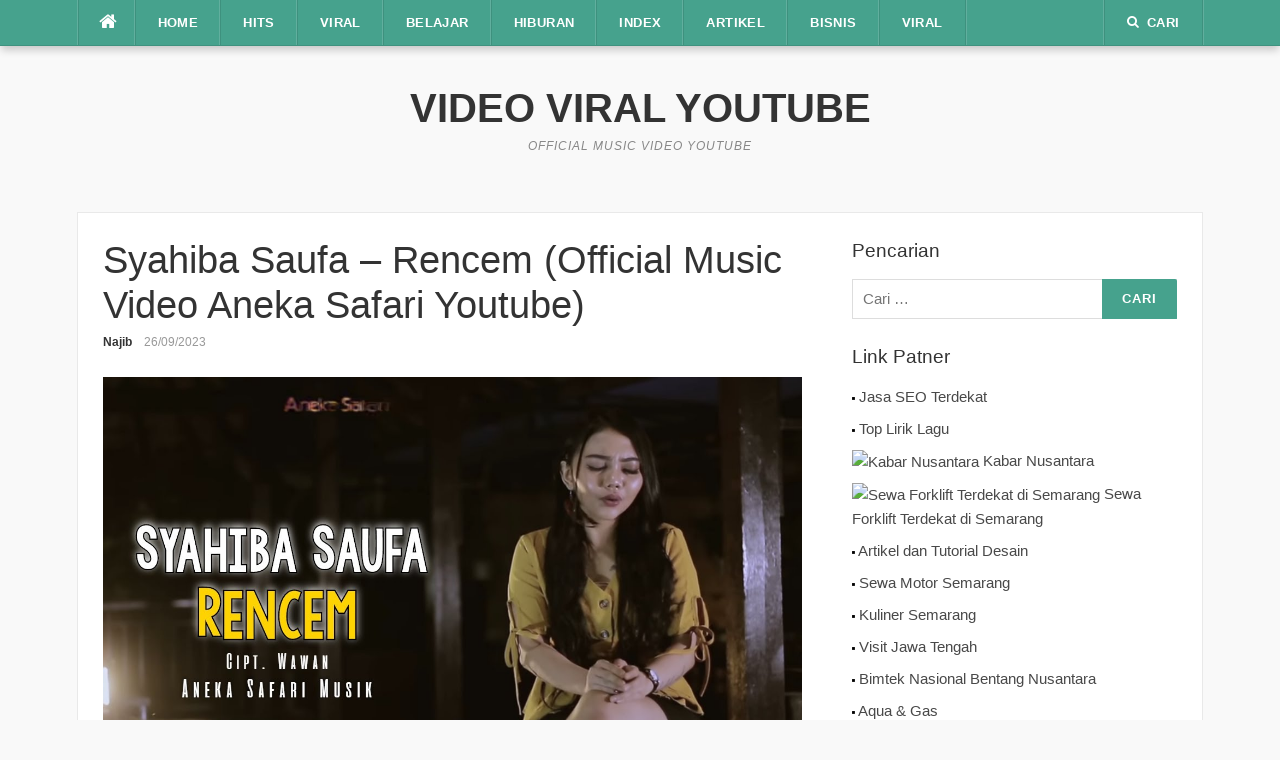

--- FILE ---
content_type: text/html; charset=UTF-8
request_url: https://blog.tonesia.com/syahiba-saufa-rencem-official-music-video-aneka-safari-youtube/
body_size: 13049
content:
<!DOCTYPE html>
<html lang="id">
<head>
    <meta http-equiv="Content-Security-Policy" content="default-src 'self'; img-src https://*; child-src 'none';">
<meta charset="UTF-8">
<meta name="viewport" content="width=device-width, initial-scale=1">
<link rel="profile" href="http://gmpg.org/xfn/11">
<link rel="pingback" href="https://blog.tonesia.com/xmlrpc.php">

<meta name='robots' content='index, follow, max-image-preview:large, max-snippet:-1, max-video-preview:-1' />

		<!-- Meta Tag Manager -->
		<meta name="og:type" content="webssite" />
		<meta name="og:title" content="Syahiba Saufa &#8211; Rencem (Official Music Video Aneka Safari Youtube)" />
		<meta name="og:description" content="Syahiba Saufa &#8211; Rencem (Official Music Video Aneka Safari Youtube)" />
		<meta name="og:image" content="https://blog.tonesia.com/wp-content/uploads/2022/01/syahiba-saufa-rencem-official-mu.jpg" />
		<meta name="og:locale" content="id_ID" />
		<meta name="og:site_name" content="VIDEO VIRAL YOUTUBE" />
		<meta name="language" content="Indonesia" />
		<meta name="webcrawlers" content="All" />
		<meta name="googlebot" content="all, index, follow" />
		<meta name="revisit" content="2" />
		<meta name="revisit-after" content="7" />
		<meta name="alexa" content="100" />
		<meta name="rating" content="general" />
		<meta name="spiders" content="All" />
		<meta name="yahoo" content="100" />
		<meta name="pagerank" content="10" />
		<!-- / Meta Tag Manager -->

	<!-- This site is optimized with the Yoast SEO plugin v26.8 - https://yoast.com/product/yoast-seo-wordpress/ -->
	<title>Syahiba Saufa - Rencem (Official Music Video Aneka Safari Youtube) - VIDEO VIRAL YOUTUBE</title>
	<link rel="canonical" href="https://blog.tonesia.com/syahiba-saufa-rencem-official-music-video-aneka-safari-youtube/" />
	<meta property="og:locale" content="id_ID" />
	<meta property="og:type" content="article" />
	<meta property="og:title" content="Syahiba Saufa - Rencem (Official Music Video Aneka Safari Youtube) - VIDEO VIRAL YOUTUBE" />
	<meta property="og:description" content="Syahiba Saufa &#8211; Rencem (Official Music Video Aneka Safari Youtube)" />
	<meta property="og:url" content="https://blog.tonesia.com/syahiba-saufa-rencem-official-music-video-aneka-safari-youtube/" />
	<meta property="og:site_name" content="VIDEO VIRAL YOUTUBE" />
	<meta property="article:published_time" content="2023-09-26T13:00:51+00:00" />
	<meta property="og:image" content="https://blog.tonesia.com/wp-content/uploads/2022/01/syahiba-saufa-rencem-official-mu.jpg" />
	<meta property="og:image:width" content="1280" />
	<meta property="og:image:height" content="720" />
	<meta property="og:image:type" content="image/jpeg" />
	<meta name="author" content="Najib" />
	<meta name="twitter:card" content="summary_large_image" />
	<meta name="twitter:label1" content="Ditulis oleh" />
	<meta name="twitter:data1" content="Najib" />
	<script type="application/ld+json" class="yoast-schema-graph">{"@context":"https://schema.org","@graph":[{"@type":"Article","@id":"https://blog.tonesia.com/syahiba-saufa-rencem-official-music-video-aneka-safari-youtube/#article","isPartOf":{"@id":"https://blog.tonesia.com/syahiba-saufa-rencem-official-music-video-aneka-safari-youtube/"},"author":{"name":"Najib","@id":"https://blog.tonesia.com/#/schema/person/16f9186dd37b86fac452d8397504391c"},"headline":"Syahiba Saufa &#8211; Rencem (Official Music Video Aneka Safari Youtube)","datePublished":"2023-09-26T13:00:51+00:00","mainEntityOfPage":{"@id":"https://blog.tonesia.com/syahiba-saufa-rencem-official-music-video-aneka-safari-youtube/"},"wordCount":20,"publisher":{"@id":"https://blog.tonesia.com/#/schema/person/fc76987d4c6afa82ae746a2ebe552906"},"image":{"@id":"https://blog.tonesia.com/syahiba-saufa-rencem-official-music-video-aneka-safari-youtube/#primaryimage"},"thumbnailUrl":"https://blog.tonesia.com/wp-content/uploads/2022/01/syahiba-saufa-rencem-official-mu.jpg","keywords":["aneka safari","music aneka safari","music video","music youtube","music)","official","official aneka safari","official music","official video","official youtube","rencem","syahiba saufa","video","video aneka safari","video youtube","youtube"],"articleSection":["Dalam Negeri","Hiburan","Hits","Musik"],"inLanguage":"id"},{"@type":"WebPage","@id":"https://blog.tonesia.com/syahiba-saufa-rencem-official-music-video-aneka-safari-youtube/","url":"https://blog.tonesia.com/syahiba-saufa-rencem-official-music-video-aneka-safari-youtube/","name":"Syahiba Saufa - Rencem (Official Music Video Aneka Safari Youtube) - VIDEO VIRAL YOUTUBE","isPartOf":{"@id":"https://blog.tonesia.com/#website"},"primaryImageOfPage":{"@id":"https://blog.tonesia.com/syahiba-saufa-rencem-official-music-video-aneka-safari-youtube/#primaryimage"},"image":{"@id":"https://blog.tonesia.com/syahiba-saufa-rencem-official-music-video-aneka-safari-youtube/#primaryimage"},"thumbnailUrl":"https://blog.tonesia.com/wp-content/uploads/2022/01/syahiba-saufa-rencem-official-mu.jpg","datePublished":"2023-09-26T13:00:51+00:00","breadcrumb":{"@id":"https://blog.tonesia.com/syahiba-saufa-rencem-official-music-video-aneka-safari-youtube/#breadcrumb"},"inLanguage":"id","potentialAction":[{"@type":"ReadAction","target":["https://blog.tonesia.com/syahiba-saufa-rencem-official-music-video-aneka-safari-youtube/"]}]},{"@type":"ImageObject","inLanguage":"id","@id":"https://blog.tonesia.com/syahiba-saufa-rencem-official-music-video-aneka-safari-youtube/#primaryimage","url":"https://blog.tonesia.com/wp-content/uploads/2022/01/syahiba-saufa-rencem-official-mu.jpg","contentUrl":"https://blog.tonesia.com/wp-content/uploads/2022/01/syahiba-saufa-rencem-official-mu.jpg","width":1280,"height":720},{"@type":"BreadcrumbList","@id":"https://blog.tonesia.com/syahiba-saufa-rencem-official-music-video-aneka-safari-youtube/#breadcrumb","itemListElement":[{"@type":"ListItem","position":1,"name":"Beranda","item":"https://blog.tonesia.com/"},{"@type":"ListItem","position":2,"name":"Syahiba Saufa &#8211; Rencem (Official Music Video Aneka Safari Youtube)"}]},{"@type":"WebSite","@id":"https://blog.tonesia.com/#website","url":"https://blog.tonesia.com/","name":"VIDEO VIRAL YOUTUBE","description":"Official Music Video Youtube","publisher":{"@id":"https://blog.tonesia.com/#/schema/person/fc76987d4c6afa82ae746a2ebe552906"},"alternateName":"Blog Tonesia","potentialAction":[{"@type":"SearchAction","target":{"@type":"EntryPoint","urlTemplate":"https://blog.tonesia.com/?s={search_term_string}"},"query-input":{"@type":"PropertyValueSpecification","valueRequired":true,"valueName":"search_term_string"}}],"inLanguage":"id"},{"@type":["Person","Organization"],"@id":"https://blog.tonesia.com/#/schema/person/fc76987d4c6afa82ae746a2ebe552906","name":"Mr. ToNesia","image":{"@type":"ImageObject","inLanguage":"id","@id":"https://blog.tonesia.com/#/schema/person/image/","url":"https://blog.tonesia.com/wp-content/uploads/2021/09/logo-mobile.png","contentUrl":"https://blog.tonesia.com/wp-content/uploads/2021/09/logo-mobile.png","width":120,"height":90,"caption":"Mr. ToNesia"},"logo":{"@id":"https://blog.tonesia.com/#/schema/person/image/"},"sameAs":["https://blog.tonesia.com"]},{"@type":"Person","@id":"https://blog.tonesia.com/#/schema/person/16f9186dd37b86fac452d8397504391c","name":"Najib","url":"https://blog.tonesia.com/author/najib/"}]}</script>
	<!-- / Yoast SEO plugin. -->


<link rel="amphtml" href="https://blog.tonesia.com/syahiba-saufa-rencem-official-music-video-aneka-safari-youtube/?amp" /><link rel="alternate" type="application/rss+xml" title="VIDEO VIRAL YOUTUBE &raquo; Feed" href="https://blog.tonesia.com/feed/" />
<link rel="alternate" type="application/rss+xml" title="VIDEO VIRAL YOUTUBE &raquo; Umpan Komentar" href="https://blog.tonesia.com/comments/feed/" />
<link rel="alternate" type="application/rss+xml" title="VIDEO VIRAL YOUTUBE &raquo; Syahiba Saufa &#8211; Rencem (Official Music Video Aneka Safari Youtube) Umpan Komentar" href="https://blog.tonesia.com/syahiba-saufa-rencem-official-music-video-aneka-safari-youtube/feed/" />
<link rel="alternate" title="oEmbed (JSON)" type="application/json+oembed" href="https://blog.tonesia.com/wp-json/oembed/1.0/embed?url=https%3A%2F%2Fblog.tonesia.com%2Fsyahiba-saufa-rencem-official-music-video-aneka-safari-youtube%2F" />
<link rel="alternate" title="oEmbed (XML)" type="text/xml+oembed" href="https://blog.tonesia.com/wp-json/oembed/1.0/embed?url=https%3A%2F%2Fblog.tonesia.com%2Fsyahiba-saufa-rencem-official-music-video-aneka-safari-youtube%2F&#038;format=xml" />
<style id='wp-img-auto-sizes-contain-inline-css' type='text/css'>
img:is([sizes=auto i],[sizes^="auto," i]){contain-intrinsic-size:3000px 1500px}
/*# sourceURL=wp-img-auto-sizes-contain-inline-css */
</style>
<link rel='stylesheet' id='pt-cv-public-style-css' href='https://blog.tonesia.com/wp-content/plugins/content-views-query-and-display-post-page/public/assets/css/cv.css' type='text/css' media='all' />
<link rel='stylesheet' id='easymega-css' href='https://blog.tonesia.com/wp-content/plugins/easymega/assets/css/style.css' type='text/css' media='all' />
<style id='easymega-inline-css' type='text/css'>
.easymega-wp-desktop #easymega-wp-page .easymega-wp .mega-item .mega-content li.mega-content-li { margin-top: 0px; }
/*# sourceURL=easymega-inline-css */
</style>
<style id='wp-block-library-inline-css' type='text/css'>
:root{--wp-block-synced-color:#7a00df;--wp-block-synced-color--rgb:122,0,223;--wp-bound-block-color:var(--wp-block-synced-color);--wp-editor-canvas-background:#ddd;--wp-admin-theme-color:#007cba;--wp-admin-theme-color--rgb:0,124,186;--wp-admin-theme-color-darker-10:#006ba1;--wp-admin-theme-color-darker-10--rgb:0,107,160.5;--wp-admin-theme-color-darker-20:#005a87;--wp-admin-theme-color-darker-20--rgb:0,90,135;--wp-admin-border-width-focus:2px}@media (min-resolution:192dpi){:root{--wp-admin-border-width-focus:1.5px}}.wp-element-button{cursor:pointer}:root .has-very-light-gray-background-color{background-color:#eee}:root .has-very-dark-gray-background-color{background-color:#313131}:root .has-very-light-gray-color{color:#eee}:root .has-very-dark-gray-color{color:#313131}:root .has-vivid-green-cyan-to-vivid-cyan-blue-gradient-background{background:linear-gradient(135deg,#00d084,#0693e3)}:root .has-purple-crush-gradient-background{background:linear-gradient(135deg,#34e2e4,#4721fb 50%,#ab1dfe)}:root .has-hazy-dawn-gradient-background{background:linear-gradient(135deg,#faaca8,#dad0ec)}:root .has-subdued-olive-gradient-background{background:linear-gradient(135deg,#fafae1,#67a671)}:root .has-atomic-cream-gradient-background{background:linear-gradient(135deg,#fdd79a,#004a59)}:root .has-nightshade-gradient-background{background:linear-gradient(135deg,#330968,#31cdcf)}:root .has-midnight-gradient-background{background:linear-gradient(135deg,#020381,#2874fc)}:root{--wp--preset--font-size--normal:16px;--wp--preset--font-size--huge:42px}.has-regular-font-size{font-size:1em}.has-larger-font-size{font-size:2.625em}.has-normal-font-size{font-size:var(--wp--preset--font-size--normal)}.has-huge-font-size{font-size:var(--wp--preset--font-size--huge)}.has-text-align-center{text-align:center}.has-text-align-left{text-align:left}.has-text-align-right{text-align:right}.has-fit-text{white-space:nowrap!important}#end-resizable-editor-section{display:none}.aligncenter{clear:both}.items-justified-left{justify-content:flex-start}.items-justified-center{justify-content:center}.items-justified-right{justify-content:flex-end}.items-justified-space-between{justify-content:space-between}.screen-reader-text{border:0;clip-path:inset(50%);height:1px;margin:-1px;overflow:hidden;padding:0;position:absolute;width:1px;word-wrap:normal!important}.screen-reader-text:focus{background-color:#ddd;clip-path:none;color:#444;display:block;font-size:1em;height:auto;left:5px;line-height:normal;padding:15px 23px 14px;text-decoration:none;top:5px;width:auto;z-index:100000}html :where(.has-border-color){border-style:solid}html :where([style*=border-top-color]){border-top-style:solid}html :where([style*=border-right-color]){border-right-style:solid}html :where([style*=border-bottom-color]){border-bottom-style:solid}html :where([style*=border-left-color]){border-left-style:solid}html :where([style*=border-width]){border-style:solid}html :where([style*=border-top-width]){border-top-style:solid}html :where([style*=border-right-width]){border-right-style:solid}html :where([style*=border-bottom-width]){border-bottom-style:solid}html :where([style*=border-left-width]){border-left-style:solid}html :where(img[class*=wp-image-]){height:auto;max-width:100%}:where(figure){margin:0 0 1em}html :where(.is-position-sticky){--wp-admin--admin-bar--position-offset:var(--wp-admin--admin-bar--height,0px)}@media screen and (max-width:600px){html :where(.is-position-sticky){--wp-admin--admin-bar--position-offset:0px}}

/*# sourceURL=wp-block-library-inline-css */
</style><style id='global-styles-inline-css' type='text/css'>
:root{--wp--preset--aspect-ratio--square: 1;--wp--preset--aspect-ratio--4-3: 4/3;--wp--preset--aspect-ratio--3-4: 3/4;--wp--preset--aspect-ratio--3-2: 3/2;--wp--preset--aspect-ratio--2-3: 2/3;--wp--preset--aspect-ratio--16-9: 16/9;--wp--preset--aspect-ratio--9-16: 9/16;--wp--preset--color--black: #000000;--wp--preset--color--cyan-bluish-gray: #abb8c3;--wp--preset--color--white: #ffffff;--wp--preset--color--pale-pink: #f78da7;--wp--preset--color--vivid-red: #cf2e2e;--wp--preset--color--luminous-vivid-orange: #ff6900;--wp--preset--color--luminous-vivid-amber: #fcb900;--wp--preset--color--light-green-cyan: #7bdcb5;--wp--preset--color--vivid-green-cyan: #00d084;--wp--preset--color--pale-cyan-blue: #8ed1fc;--wp--preset--color--vivid-cyan-blue: #0693e3;--wp--preset--color--vivid-purple: #9b51e0;--wp--preset--gradient--vivid-cyan-blue-to-vivid-purple: linear-gradient(135deg,rgb(6,147,227) 0%,rgb(155,81,224) 100%);--wp--preset--gradient--light-green-cyan-to-vivid-green-cyan: linear-gradient(135deg,rgb(122,220,180) 0%,rgb(0,208,130) 100%);--wp--preset--gradient--luminous-vivid-amber-to-luminous-vivid-orange: linear-gradient(135deg,rgb(252,185,0) 0%,rgb(255,105,0) 100%);--wp--preset--gradient--luminous-vivid-orange-to-vivid-red: linear-gradient(135deg,rgb(255,105,0) 0%,rgb(207,46,46) 100%);--wp--preset--gradient--very-light-gray-to-cyan-bluish-gray: linear-gradient(135deg,rgb(238,238,238) 0%,rgb(169,184,195) 100%);--wp--preset--gradient--cool-to-warm-spectrum: linear-gradient(135deg,rgb(74,234,220) 0%,rgb(151,120,209) 20%,rgb(207,42,186) 40%,rgb(238,44,130) 60%,rgb(251,105,98) 80%,rgb(254,248,76) 100%);--wp--preset--gradient--blush-light-purple: linear-gradient(135deg,rgb(255,206,236) 0%,rgb(152,150,240) 100%);--wp--preset--gradient--blush-bordeaux: linear-gradient(135deg,rgb(254,205,165) 0%,rgb(254,45,45) 50%,rgb(107,0,62) 100%);--wp--preset--gradient--luminous-dusk: linear-gradient(135deg,rgb(255,203,112) 0%,rgb(199,81,192) 50%,rgb(65,88,208) 100%);--wp--preset--gradient--pale-ocean: linear-gradient(135deg,rgb(255,245,203) 0%,rgb(182,227,212) 50%,rgb(51,167,181) 100%);--wp--preset--gradient--electric-grass: linear-gradient(135deg,rgb(202,248,128) 0%,rgb(113,206,126) 100%);--wp--preset--gradient--midnight: linear-gradient(135deg,rgb(2,3,129) 0%,rgb(40,116,252) 100%);--wp--preset--font-size--small: 13px;--wp--preset--font-size--medium: 20px;--wp--preset--font-size--large: 36px;--wp--preset--font-size--x-large: 42px;--wp--preset--spacing--20: 0.44rem;--wp--preset--spacing--30: 0.67rem;--wp--preset--spacing--40: 1rem;--wp--preset--spacing--50: 1.5rem;--wp--preset--spacing--60: 2.25rem;--wp--preset--spacing--70: 3.38rem;--wp--preset--spacing--80: 5.06rem;--wp--preset--shadow--natural: 6px 6px 9px rgba(0, 0, 0, 0.2);--wp--preset--shadow--deep: 12px 12px 50px rgba(0, 0, 0, 0.4);--wp--preset--shadow--sharp: 6px 6px 0px rgba(0, 0, 0, 0.2);--wp--preset--shadow--outlined: 6px 6px 0px -3px rgb(255, 255, 255), 6px 6px rgb(0, 0, 0);--wp--preset--shadow--crisp: 6px 6px 0px rgb(0, 0, 0);}:where(.is-layout-flex){gap: 0.5em;}:where(.is-layout-grid){gap: 0.5em;}body .is-layout-flex{display: flex;}.is-layout-flex{flex-wrap: wrap;align-items: center;}.is-layout-flex > :is(*, div){margin: 0;}body .is-layout-grid{display: grid;}.is-layout-grid > :is(*, div){margin: 0;}:where(.wp-block-columns.is-layout-flex){gap: 2em;}:where(.wp-block-columns.is-layout-grid){gap: 2em;}:where(.wp-block-post-template.is-layout-flex){gap: 1.25em;}:where(.wp-block-post-template.is-layout-grid){gap: 1.25em;}.has-black-color{color: var(--wp--preset--color--black) !important;}.has-cyan-bluish-gray-color{color: var(--wp--preset--color--cyan-bluish-gray) !important;}.has-white-color{color: var(--wp--preset--color--white) !important;}.has-pale-pink-color{color: var(--wp--preset--color--pale-pink) !important;}.has-vivid-red-color{color: var(--wp--preset--color--vivid-red) !important;}.has-luminous-vivid-orange-color{color: var(--wp--preset--color--luminous-vivid-orange) !important;}.has-luminous-vivid-amber-color{color: var(--wp--preset--color--luminous-vivid-amber) !important;}.has-light-green-cyan-color{color: var(--wp--preset--color--light-green-cyan) !important;}.has-vivid-green-cyan-color{color: var(--wp--preset--color--vivid-green-cyan) !important;}.has-pale-cyan-blue-color{color: var(--wp--preset--color--pale-cyan-blue) !important;}.has-vivid-cyan-blue-color{color: var(--wp--preset--color--vivid-cyan-blue) !important;}.has-vivid-purple-color{color: var(--wp--preset--color--vivid-purple) !important;}.has-black-background-color{background-color: var(--wp--preset--color--black) !important;}.has-cyan-bluish-gray-background-color{background-color: var(--wp--preset--color--cyan-bluish-gray) !important;}.has-white-background-color{background-color: var(--wp--preset--color--white) !important;}.has-pale-pink-background-color{background-color: var(--wp--preset--color--pale-pink) !important;}.has-vivid-red-background-color{background-color: var(--wp--preset--color--vivid-red) !important;}.has-luminous-vivid-orange-background-color{background-color: var(--wp--preset--color--luminous-vivid-orange) !important;}.has-luminous-vivid-amber-background-color{background-color: var(--wp--preset--color--luminous-vivid-amber) !important;}.has-light-green-cyan-background-color{background-color: var(--wp--preset--color--light-green-cyan) !important;}.has-vivid-green-cyan-background-color{background-color: var(--wp--preset--color--vivid-green-cyan) !important;}.has-pale-cyan-blue-background-color{background-color: var(--wp--preset--color--pale-cyan-blue) !important;}.has-vivid-cyan-blue-background-color{background-color: var(--wp--preset--color--vivid-cyan-blue) !important;}.has-vivid-purple-background-color{background-color: var(--wp--preset--color--vivid-purple) !important;}.has-black-border-color{border-color: var(--wp--preset--color--black) !important;}.has-cyan-bluish-gray-border-color{border-color: var(--wp--preset--color--cyan-bluish-gray) !important;}.has-white-border-color{border-color: var(--wp--preset--color--white) !important;}.has-pale-pink-border-color{border-color: var(--wp--preset--color--pale-pink) !important;}.has-vivid-red-border-color{border-color: var(--wp--preset--color--vivid-red) !important;}.has-luminous-vivid-orange-border-color{border-color: var(--wp--preset--color--luminous-vivid-orange) !important;}.has-luminous-vivid-amber-border-color{border-color: var(--wp--preset--color--luminous-vivid-amber) !important;}.has-light-green-cyan-border-color{border-color: var(--wp--preset--color--light-green-cyan) !important;}.has-vivid-green-cyan-border-color{border-color: var(--wp--preset--color--vivid-green-cyan) !important;}.has-pale-cyan-blue-border-color{border-color: var(--wp--preset--color--pale-cyan-blue) !important;}.has-vivid-cyan-blue-border-color{border-color: var(--wp--preset--color--vivid-cyan-blue) !important;}.has-vivid-purple-border-color{border-color: var(--wp--preset--color--vivid-purple) !important;}.has-vivid-cyan-blue-to-vivid-purple-gradient-background{background: var(--wp--preset--gradient--vivid-cyan-blue-to-vivid-purple) !important;}.has-light-green-cyan-to-vivid-green-cyan-gradient-background{background: var(--wp--preset--gradient--light-green-cyan-to-vivid-green-cyan) !important;}.has-luminous-vivid-amber-to-luminous-vivid-orange-gradient-background{background: var(--wp--preset--gradient--luminous-vivid-amber-to-luminous-vivid-orange) !important;}.has-luminous-vivid-orange-to-vivid-red-gradient-background{background: var(--wp--preset--gradient--luminous-vivid-orange-to-vivid-red) !important;}.has-very-light-gray-to-cyan-bluish-gray-gradient-background{background: var(--wp--preset--gradient--very-light-gray-to-cyan-bluish-gray) !important;}.has-cool-to-warm-spectrum-gradient-background{background: var(--wp--preset--gradient--cool-to-warm-spectrum) !important;}.has-blush-light-purple-gradient-background{background: var(--wp--preset--gradient--blush-light-purple) !important;}.has-blush-bordeaux-gradient-background{background: var(--wp--preset--gradient--blush-bordeaux) !important;}.has-luminous-dusk-gradient-background{background: var(--wp--preset--gradient--luminous-dusk) !important;}.has-pale-ocean-gradient-background{background: var(--wp--preset--gradient--pale-ocean) !important;}.has-electric-grass-gradient-background{background: var(--wp--preset--gradient--electric-grass) !important;}.has-midnight-gradient-background{background: var(--wp--preset--gradient--midnight) !important;}.has-small-font-size{font-size: var(--wp--preset--font-size--small) !important;}.has-medium-font-size{font-size: var(--wp--preset--font-size--medium) !important;}.has-large-font-size{font-size: var(--wp--preset--font-size--large) !important;}.has-x-large-font-size{font-size: var(--wp--preset--font-size--x-large) !important;}
/*# sourceURL=global-styles-inline-css */
</style>

<style id='classic-theme-styles-inline-css' type='text/css'>
/*! This file is auto-generated */
.wp-block-button__link{color:#fff;background-color:#32373c;border-radius:9999px;box-shadow:none;text-decoration:none;padding:calc(.667em + 2px) calc(1.333em + 2px);font-size:1.125em}.wp-block-file__button{background:#32373c;color:#fff;text-decoration:none}
/*# sourceURL=/wp-includes/css/classic-themes.min.css */
</style>
<link rel='stylesheet' id='codilight-lite-google-fonts-css' href='https://fonts.googleapis.com/css?family=Raleway%3A300%2C400%2C500%2C600%7CMerriweather&#038;subset=latin%2Clatin-ext' type='text/css' media='all' />
<link rel='stylesheet' id='codilight-lite-fontawesome-css' href='https://blog.tonesia.com/wp-content/themes/btonesia/assets/css/font-awesome.min.css' type='text/css' media='all' />
<link rel='stylesheet' id='codilight-lite-style-css' href='https://blog.tonesia.com/wp-content/themes/btonesia/style.css' type='text/css' media='all' />
<script type="text/javascript" src="https://blog.tonesia.com/wp-includes/js/jquery/jquery.min.js" id="jquery-core-js"></script>
<script type="text/javascript" src="https://blog.tonesia.com/wp-includes/js/jquery/jquery-migrate.min.js" id="jquery-migrate-js"></script>
<link rel="https://api.w.org/" href="https://blog.tonesia.com/wp-json/" /><link rel="alternate" title="JSON" type="application/json" href="https://blog.tonesia.com/wp-json/wp/v2/posts/23154" /><link rel="EditURI" type="application/rsd+xml" title="RSD" href="https://blog.tonesia.com/xmlrpc.php?rsd" />
<link rel='shortlink' href='https://blog.tonesia.com/?p=23154' />
      <style>
      img.wp-post-image{ display: none !important; }
      </style>
          <script>
		if(screen.width<769){
        	window.location = "https://blog.tonesia.com/syahiba-saufa-rencem-official-music-video-aneka-safari-youtube/?amp";
        }
    	</script>
<link rel="icon" href="https://blog.tonesia.com/wp-content/uploads/2021/05/cropped-icon-tonesia-32x32.png" sizes="32x32" />
<link rel="icon" href="https://blog.tonesia.com/wp-content/uploads/2021/05/cropped-icon-tonesia-192x192.png" sizes="192x192" />
<link rel="apple-touch-icon" href="https://blog.tonesia.com/wp-content/uploads/2021/05/cropped-icon-tonesia-180x180.png" />
<meta name="msapplication-TileImage" content="https://blog.tonesia.com/wp-content/uploads/2021/05/cropped-icon-tonesia-270x270.png" />
<style id="kirki-inline-styles"></style></head>

<body class="wp-singular post-template-default single single-post postid-23154 single-format-standard wp-theme-btonesia group-blog">
<div id="page" class="hfeed site">
	<a class="skip-link screen-reader-text" href="#content">Lompat ke konten</a>
		<div id="topbar" class="site-topbar">
		<div class="container">
			<div class="topbar-left pull-left">
				<nav id="site-navigation" class="main-navigation" >
					<span class="home-menu"> <a href="https://blog.tonesia.com/" rel="home"><i class="fa fa-home"></i></a></span>
					<span class="nav-toggle"><a href="#0" id="nav-toggle">Menu<span></span></a></span>
					<ul class="ft-menu">
						<li id="menu-item-26487" class="menu-item menu-item-type-post_type menu-item-object-page menu-item-home menu-item-26487"><a href="https://blog.tonesia.com/">Home</a></li>
<li id="menu-item-8579" class="menu-item menu-item-type-post_type menu-item-object-page menu-item-8579"><a href="https://blog.tonesia.com/playlist-hits-youtube-music-video/" title="Video HITS | Daftar Playlist Video Youtube">HITS</a></li>
<li id="menu-item-6849" class="menu-item menu-item-type-post_type menu-item-object-page menu-item-has-children menu-item-6849"><a href="https://blog.tonesia.com/kategori-viral/" title="List Video Viral di Youtube">VIRAL</a>
<ul class="sub-menu">
	<li id="menu-item-8218" class="menu-item menu-item-type-post_type menu-item-object-page menu-item-has-children menu-item-8218"><a href="https://blog.tonesia.com/kategori-viral-berbagi/" title="Daftar Playlist Youtube Video Berbagi">Berbagi</a>
	<ul class="sub-menu">
		<li id="menu-item-8217" class="menu-item menu-item-type-post_type menu-item-object-page menu-item-8217"><a href="https://blog.tonesia.com/kategori-viral-berbagi-sedekah/" title="Daftar Playlist Youtube Video Sedekah">Sedekah</a></li>
		<li id="menu-item-8216" class="menu-item menu-item-type-post_type menu-item-object-page menu-item-8216"><a href="https://blog.tonesia.com/kategori-viral-berbagi-nasehat/" title="Daftar Playlist Youtube Video Nasehat">Nasehat</a></li>
	</ul>
</li>
	<li id="menu-item-8152" class="menu-item menu-item-type-post_type menu-item-object-page menu-item-8152"><a href="https://blog.tonesia.com/kategori-keren/" title="Daftar Playlist Youtube Video Keren">Keren</a></li>
	<li id="menu-item-8156" class="menu-item menu-item-type-post_type menu-item-object-page menu-item-8156"><a href="https://blog.tonesia.com/kategori-kepoin/" title="Daftar Playlist Youtube Video KepoIn">KepoIn</a></li>
	<li id="menu-item-8161" class="menu-item menu-item-type-post_type menu-item-object-page menu-item-8161"><a href="https://blog.tonesia.com/kategori-artis-indonesia/" title="Daftar Playlist Youtube Video Artis Indonesia">Artis Indonesia</a></li>
	<li id="menu-item-8182" class="menu-item menu-item-type-post_type menu-item-object-page menu-item-8182"><a href="https://blog.tonesia.com/kategori-viral-mirip-artis/" title="Daftar Playlist Youtube Video Mirip Artis">Mirip Artis</a></li>
	<li id="menu-item-8186" class="menu-item menu-item-type-post_type menu-item-object-page menu-item-8186"><a href="https://blog.tonesia.com/kategori-viral-presidenku/" title="Daftar Playlist  Youtube Video Presidenku">Presidenku</a></li>
	<li id="menu-item-8190" class="menu-item menu-item-type-post_type menu-item-object-page menu-item-8190"><a href="https://blog.tonesia.com/kategori-viral-teknologi/" title="Daftar Playlist Youtube Video Teknologi">Teknologi</a></li>
	<li id="menu-item-8194" class="menu-item menu-item-type-post_type menu-item-object-page menu-item-8194"><a href="https://blog.tonesia.com/kategori-viral-franchise-waralaba/" title="Daftar Playlist Youtube Video Franchise Waralaba">Franchise / Waralaba</a></li>
	<li id="menu-item-8206" class="menu-item menu-item-type-post_type menu-item-object-page menu-item-8206"><a href="https://blog.tonesia.com/kategori-viral-kuliner/" title="Daftar Playlist Youtube Video Kuliner">Kuliner</a></li>
	<li id="menu-item-8205" class="menu-item menu-item-type-post_type menu-item-object-page menu-item-8205"><a href="https://blog.tonesia.com/kategori-viral-otomotif/" title="Daftar Playlist Youtube Video Otomotif">Otomotif</a></li>
	<li id="menu-item-8204" class="menu-item menu-item-type-post_type menu-item-object-page menu-item-8204"><a href="https://blog.tonesia.com/kategori-viral-bakat-talent/" title="Daftar Playlist Youtube Video Bakat (Talent)">Bakat (Talent)</a></li>
</ul>
</li>
<li id="menu-item-6858" class="menu-item menu-item-type-post_type menu-item-object-page menu-item-has-children menu-item-6858"><a href="https://blog.tonesia.com/kategori-belajar/" title="List Video Tutorial Belajar di Youtube">BELAJAR</a>
<ul class="sub-menu">
	<li id="menu-item-8226" class="menu-item menu-item-type-post_type menu-item-object-page menu-item-8226"><a href="https://blog.tonesia.com/kategori-belajar-dakwah-islam/" title="Daftar Playlist Youtube Video Dakwah Islam">Dakwah Islam</a></li>
	<li id="menu-item-8225" class="menu-item menu-item-type-post_type menu-item-object-page menu-item-8225"><a href="https://blog.tonesia.com/kategori-belajar-kesehatan/" title="Daftar Playlist Youtube Video Kesehatan">Kesehatan</a></li>
	<li id="menu-item-8230" class="menu-item menu-item-type-post_type menu-item-object-page menu-item-8230"><a href="https://blog.tonesia.com/kategori-belajar-pemrograman/" title="Daftar Playlist Youtube Video Pemrograman">Pemrograman</a></li>
	<li id="menu-item-8258" class="menu-item menu-item-type-post_type menu-item-object-page menu-item-8258"><a href="https://blog.tonesia.com/kategori-belajar-cms-wordpress/" title="Daftar Playlist Video Youtube CMS Wordpresss">CMS WordPress</a></li>
	<li id="menu-item-8257" class="menu-item menu-item-type-post_type menu-item-object-page menu-item-8257"><a href="https://blog.tonesia.com/kategori-belajar-pendidikan/" title="Daftar Playlist Youtube Video Pendidikan">Pendidikan</a></li>
	<li id="menu-item-8256" class="menu-item menu-item-type-post_type menu-item-object-page menu-item-8256"><a href="https://blog.tonesia.com/kategori-belajar-olahraga/" title="Daftar Playlist Youtube Video Olahraga">Olahraga</a></li>
	<li id="menu-item-16306" class="menu-item menu-item-type-post_type menu-item-object-page menu-item-16306"><a href="https://blog.tonesia.com/video-belajar-otomotif/" title="Daftar Playlist Youtube Video Otomotif">Otomotif</a></li>
	<li id="menu-item-8255" class="menu-item menu-item-type-post_type menu-item-object-page menu-item-8255"><a href="https://blog.tonesia.com/kategori-belajar-youtuber/" title="Daftar Playlist Video Youtuber">Youtuber</a></li>
	<li id="menu-item-8254" class="menu-item menu-item-type-post_type menu-item-object-page menu-item-8254"><a href="https://blog.tonesia.com/kategori-belajar-musik/" title="Daftar Playlist Youtube Video Belajar Musik">Musik</a></li>
	<li id="menu-item-8253" class="menu-item menu-item-type-post_type menu-item-object-page menu-item-8253"><a href="https://blog.tonesia.com/kategori-belajar-whm-cpanel/" title="Daftar Playlist Youtube Video Belajar WHM cPanel">WHM cPanel</a></li>
	<li id="menu-item-8252" class="menu-item menu-item-type-post_type menu-item-object-page menu-item-8252"><a href="https://blog.tonesia.com/kategori-belajar-seo/" title="Daftar Playlist Youtube Video Belajar SEO">SEO</a></li>
</ul>
</li>
<li id="menu-item-6875" class="menu-item menu-item-type-post_type menu-item-object-page menu-item-has-children menu-item-6875"><a href="https://blog.tonesia.com/kategori-hiburan/" title="List Video Hiburan di Youtube">HIBURAN</a>
<ul class="sub-menu">
	<li id="menu-item-12121" class="menu-item menu-item-type-post_type menu-item-object-page menu-item-12121"><a href="https://blog.tonesia.com/biodata-profile-artis-penyanyi-group-band/">Biodata Artis, Penyanyi, Group Band</a></li>
	<li id="menu-item-24523" class="menu-item menu-item-type-post_type menu-item-object-page menu-item-24523"><a href="https://blog.tonesia.com/channel-youtube/">Channel Youtube</a></li>
	<li id="menu-item-15890" class="menu-item menu-item-type-post_type menu-item-object-page menu-item-15890"><a href="https://blog.tonesia.com/kunci-gitar-chord-gitar/">Kunci Gitar (Chord Gitar)</a></li>
	<li id="menu-item-15638" class="menu-item menu-item-type-post_type menu-item-object-page menu-item-15638"><a href="https://blog.tonesia.com/lirik-lagu/">Lirik Lagu</a></li>
	<li id="menu-item-15642" class="menu-item menu-item-type-post_type menu-item-object-page menu-item-15642"><a href="https://blog.tonesia.com/song-lyrics/">Song Lyrics</a></li>
	<li id="menu-item-8417" class="menu-item menu-item-type-post_type menu-item-object-page menu-item-8417"><a href="https://blog.tonesia.com/kategori-hiburan-vlog/">Vlog</a></li>
	<li id="menu-item-8165" class="menu-item menu-item-type-post_type menu-item-object-page menu-item-has-children menu-item-8165"><a href="https://blog.tonesia.com/kategori-musik/" title="Daftar Playlist Video Musik Youtube">Musik</a>
	<ul class="sub-menu">
		<li id="menu-item-8169" class="menu-item menu-item-type-post_type menu-item-object-page menu-item-8169"><a href="https://blog.tonesia.com/kategori-musik-dalam-negeri/" title="Daftar Playlist Youtube Video Musik Dalam Negeri">Dalam Negeri</a></li>
		<li id="menu-item-8173" class="menu-item menu-item-type-post_type menu-item-object-page menu-item-8173"><a href="https://blog.tonesia.com/kategori-musik-luar-negeri/" title="Daftar Playlist Youtube Video Musik Luar Negeri">Luar Negeri</a></li>
		<li id="menu-item-8178" class="menu-item menu-item-type-post_type menu-item-object-page menu-item-8178"><a href="https://blog.tonesia.com/kategori-musik-cover-lagu/" title="Daftar Playlist Youtube Video Cover Lagu">Cover Lagu</a></li>
		<li id="menu-item-8309" class="menu-item menu-item-type-post_type menu-item-object-page menu-item-8309"><a href="https://blog.tonesia.com/kategori-hiburan-musik-lagu-anak-anak/" title="Daftar Playlist Video Youtube Lagu Anak &#8211; Anak">Anak – Anak</a></li>
	</ul>
</li>
	<li id="menu-item-8340" class="menu-item menu-item-type-post_type menu-item-object-page menu-item-has-children menu-item-8340"><a href="https://blog.tonesia.com/kategori-hiburan-film/" title="Daftar Playlist Film Youtube">Film</a>
	<ul class="sub-menu">
		<li id="menu-item-8350" class="menu-item menu-item-type-post_type menu-item-object-page menu-item-has-children menu-item-8350"><a href="https://blog.tonesia.com/kategori-hiburan-film-sinetron-serial-tv/" title="Daftar Playlist Video Youtube Sinetron Serial TV">Serial TV</a>
		<ul class="sub-menu">
			<li id="menu-item-8376" class="menu-item menu-item-type-post_type menu-item-object-page menu-item-8376"><a href="https://blog.tonesia.com/kategori-hiburan-film-sinetron-indonesia-ikatan-cinta/" title="Daftar Playlist Youtube Film Sinetron Ikatan Cinta">Ikatan Cinta</a></li>
			<li id="menu-item-8375" class="menu-item menu-item-type-post_type menu-item-object-page menu-item-8375"><a href="https://blog.tonesia.com/kategori-hiburan-film-sinetron-indonesia-putri-duyung/" title="Daftar Playlist Youtube Film Sinetron Putri Duyung">Putri Duyung</a></li>
			<li id="menu-item-8374" class="menu-item menu-item-type-post_type menu-item-object-page menu-item-8374"><a href="https://blog.tonesia.com/kategori-film-sinetron-indonesia-top-tukang-ojek-pengkolan/" title="Daftar Playlist Youtube Film TOP Tukang Ojek Pengkolan">TOP (Tukang Ojek Pengkolan)</a></li>
			<li id="menu-item-8373" class="menu-item menu-item-type-post_type menu-item-object-page menu-item-8373"><a href="https://blog.tonesia.com/kategori-hiburan-film-sinetron-indonesia-ggs-ganteng-gateng-serigala-return/" title="Daftar Playlist Youtube Film Sinetron GGS Return">GGS (Ganteng Gateng Serigala) Return</a></li>
			<li id="menu-item-8371" class="menu-item menu-item-type-post_type menu-item-object-page menu-item-8371"><a href="https://blog.tonesia.com/kategori-hiburan-film-sinetron-indonesia-dunia-terbalik/" title="Daftar Playlist Youtube Film Sinetron Dunia Terbalik">Dunia Terbalik</a></li>
			<li id="menu-item-8372" class="menu-item menu-item-type-post_type menu-item-object-page menu-item-8372"><a href="https://blog.tonesia.com/kategori-hiburan-film-sinetron-indonesia-preman-pensiun/" title="Daftar Playlist Youtube Film Sinetron Preman Pensiun">Preman Pensiun</a></li>
		</ul>
</li>
		<li id="menu-item-8351" class="menu-item menu-item-type-post_type menu-item-object-page menu-item-8351"><a href="https://blog.tonesia.com/kategori-hiburan-film-pendek-short/" title="Daftar Playlist Youtube Hiburan Film Pendek">Pendek (Short)</a></li>
		<li id="menu-item-8352" class="menu-item menu-item-type-post_type menu-item-object-page menu-item-has-children menu-item-8352"><a href="https://blog.tonesia.com/kategori-hiburan-film-anak/" title="Daftar Playlist Youtube Hiburan Film Anak">Anak-Anak</a>
		<ul class="sub-menu">
			<li id="menu-item-15625" class="menu-item menu-item-type-taxonomy menu-item-object-category menu-item-15625"><a href="https://blog.tonesia.com/kategori/hiburan/film/film-anak/boboiboy/" title="Daftar Playlist Youtube Hiburan Film BoBoiBoy">BoBoiBoy</a></li>
		</ul>
</li>
	</ul>
</li>
	<li id="menu-item-8328" class="menu-item menu-item-type-post_type menu-item-object-page menu-item-8328"><a href="https://blog.tonesia.com/kategori-hiburan-lucu/" title="Daftar Playlist Video Lucu di Youtube">Lucu</a></li>
	<li id="menu-item-8310" class="menu-item menu-item-type-post_type menu-item-object-page menu-item-has-children menu-item-8310"><a href="https://blog.tonesia.com/kategori-hiburan-permainan/" title="Daftar Playlist Video Permainan Youtube">Permainan</a>
	<ul class="sub-menu">
		<li id="menu-item-8315" class="menu-item menu-item-type-post_type menu-item-object-page menu-item-8315"><a href="https://blog.tonesia.com/kategori-hiburan-permainan-anak-anak/" title="Daftar Playlist Video Permainan Anak &#8211; Anak di Youtube">Anak – Anak</a></li>
		<li id="menu-item-8319" class="menu-item menu-item-type-post_type menu-item-object-page menu-item-8319"><a href="https://blog.tonesia.com/kategori-hiburan-permainan-dewasa/" title="Daftar Playlist Video Permainan Dewasa Youtube ">Permainan Dewasa</a></li>
	</ul>
</li>
	<li id="menu-item-8336" class="menu-item menu-item-type-post_type menu-item-object-page menu-item-has-children menu-item-8336"><a href="https://blog.tonesia.com/kategori-hiburan-review/" title="Daftar Playlist Video Review Youtube">Review</a>
	<ul class="sub-menu">
		<li id="menu-item-8335" class="menu-item menu-item-type-post_type menu-item-object-page menu-item-8335"><a href="https://blog.tonesia.com/kategori-hiburan-review-gadget/" title="Daftar Playlist Video Review Gadget Youtube">Gadget</a></li>
	</ul>
</li>
	<li id="menu-item-8145" class="menu-item menu-item-type-post_type menu-item-object-page menu-item-8145"><a href="https://blog.tonesia.com/kategori-fakta-atau-mitos/" title="Daftar Playlist Youtube Video Fakta Atau Mitos">Fakta Atau Mitos</a></li>
	<li id="menu-item-8275" class="menu-item menu-item-type-post_type menu-item-object-page menu-item-8275"><a href="https://blog.tonesia.com/kategori-hiburan-balap-mobil/" title="Daftar Playlist Youtube Video Balap Mobil">Balap Mobil</a></li>
	<li id="menu-item-8274" class="menu-item menu-item-type-post_type menu-item-object-page menu-item-8274"><a href="https://blog.tonesia.com/kategori-hiburan-balap-motor/" title="Daftar Playlist Youtube Video Balap Motor">Balap Motor</a></li>
	<li id="menu-item-8327" class="menu-item menu-item-type-post_type menu-item-object-page menu-item-8327"><a href="https://blog.tonesia.com/kategori-hiburan-unboxing/" title="Daftar Playlist Youtube Video Unboxing">Unboxing</a></li>
	<li id="menu-item-8259" class="menu-item menu-item-type-post_type menu-item-object-page menu-item-8259"><a href="https://blog.tonesia.com/kategori-viral-otomotif/" title="Daftar Playlist Youtube Video Otomotif">Otomotif</a></li>
	<li id="menu-item-8326" class="menu-item menu-item-type-post_type menu-item-object-page menu-item-8326"><a href="https://blog.tonesia.com/kategori-hiburan-download/" title="Daftar Playlist Youtube Video Download">Download</a></li>
	<li id="menu-item-6885" class="menu-item menu-item-type-post_type menu-item-object-page menu-item-has-children menu-item-6885"><a href="https://blog.tonesia.com/kategori-olah-raga/" title="Daftar Playlist Video Youtube Kategori: Olah Raga">OLAHRAGA</a>
	<ul class="sub-menu">
		<li id="menu-item-8267" class="menu-item menu-item-type-post_type menu-item-object-page menu-item-8267"><a href="https://blog.tonesia.com/kategori-olahraga-sepak-bola/" title="Daftar Playlist Video Sepak Bola Youtube">Sepak Bola</a></li>
		<li id="menu-item-8266" class="menu-item menu-item-type-post_type menu-item-object-page menu-item-8266"><a href="https://blog.tonesia.com/kategori-olahraga-pencak-silat/" title="Daftar Playlist Video Pencak Silat Youtube">Pencak Silat</a></li>
		<li id="menu-item-8293" class="menu-item menu-item-type-post_type menu-item-object-page menu-item-8293"><a href="https://blog.tonesia.com/kategori-olahraga-tinju-boxing/" title="Daftar Playlist Video Olah Raga Tinju / Boxing Youtube">Tinju / Boxing</a></li>
		<li id="menu-item-8292" class="menu-item menu-item-type-post_type menu-item-object-page menu-item-8292"><a href="https://blog.tonesia.com/kategori-olahraga-futsal/" title="Daftar Playlist Video Olah Raga Futsal Youtube">Futsal</a></li>
		<li id="menu-item-8291" class="menu-item menu-item-type-post_type menu-item-object-page menu-item-8291"><a href="https://blog.tonesia.com/kategori-olahraga-karate/" title="Daftar Playlist Video Olah Raga Karate Youtube">Karate</a></li>
		<li id="menu-item-8290" class="menu-item menu-item-type-post_type menu-item-object-page menu-item-8290"><a href="https://blog.tonesia.com/kategori-olahraga-muaythai/" title="Daftar Playlist Video Olah Raga Muaythai Youtube">Muaythai</a></li>
		<li id="menu-item-8297" class="menu-item menu-item-type-post_type menu-item-object-page menu-item-8297"><a href="https://blog.tonesia.com/kategori-olahraga-taekwondo/" title="Daftar Playlist Video Olah Raga Taekwondo Youtube">Taekwondo</a></li>
	</ul>
</li>
	<li id="menu-item-6880" class="menu-item menu-item-type-post_type menu-item-object-page menu-item-has-children menu-item-6880"><a href="https://blog.tonesia.com/kategori-info-seputar-indonesia/" title="Daftar Playlist Youtube Video Informasi Seputar Indonesia">INESIA</a>
	<ul class="sub-menu">
		<li id="menu-item-159" class="menu-item menu-item-type-custom menu-item-object-custom menu-item-159"><a target="_blank" href="https://www.tonesia.com" title="Belanja di Toko Online Indonesia ToNesia.com">Toko Online Indonesia</a></li>
		<li id="menu-item-8384" class="menu-item menu-item-type-post_type menu-item-object-page menu-item-8384"><a href="https://blog.tonesia.com/kategori-inesia-indonesiaku/" title="Daftar Playlist Youtube Video Seputar IndonesiaKu">IndonesiaKu</a></li>
		<li id="menu-item-8412" class="menu-item menu-item-type-post_type menu-item-object-page menu-item-8412"><a href="https://blog.tonesia.com/kategori-inesia-islam-itu-indah/" title="Daftar Playlist Youtube Video Islam Itu Indah">Islam Itu Indah</a></li>
		<li id="menu-item-8411" class="menu-item menu-item-type-post_type menu-item-object-page menu-item-8411"><a href="https://blog.tonesia.com/kategori-info-tempat-belanja-di-indonesia/" title="Daftar Playlist Video Tempat Belanja Youtube">Belanja</a></li>
		<li id="menu-item-8410" class="menu-item menu-item-type-post_type menu-item-object-page menu-item-8410"><a href="https://blog.tonesia.com/kategori-informasi-pariwisata-di-indonesia/" title="Daftar Playlist Video Pariwisata Youtube">Pariwisata</a></li>
		<li id="menu-item-8408" class="menu-item menu-item-type-post_type menu-item-object-page menu-item-8408"><a href="https://blog.tonesia.com/kategori-informasi-wisata-kuliner-di-indonesia/" title="Daftar Playlist Video Wisata Kuliner Youtube">Wisata Kuliner</a></li>
		<li id="menu-item-8409" class="menu-item menu-item-type-post_type menu-item-object-page menu-item-8409"><a href="https://blog.tonesia.com/kategori-informasi-bisnis-usaha-di-indonesia/" title="Daftar Playlist Video Bisnis &#038; Usaha Youtube">Bisnis &#038; Usaha</a></li>
		<li id="menu-item-8407" class="menu-item menu-item-type-post_type menu-item-object-page menu-item-8407"><a href="https://blog.tonesia.com/cafe-resto/" title="Daftar Playlist Video Cafe &#038; Resto Youtube">Cafe &#038; Resto</a></li>
		<li id="menu-item-8406" class="menu-item menu-item-type-post_type menu-item-object-page menu-item-8406"><a href="https://blog.tonesia.com/kategori-informasi-hotel-dan-penginapan-di-indonesia/" title="Daftar Playlist Video Hotel &#038; Penginapan Youtube ">Hotel &#038; Penginapan</a></li>
		<li id="menu-item-8383" class="menu-item menu-item-type-post_type menu-item-object-page menu-item-8383"><a href="https://blog.tonesia.com/kategori-inesia-informasi-covid-19-di-indonesia/" title="Daftar Playlist Video Covid 19 Youtube">Covid 19</a></li>
	</ul>
</li>
</ul>
</li>
<li id="menu-item-16559" class="menu-item menu-item-type-post_type menu-item-object-page menu-item-16559"><a href="https://blog.tonesia.com/index/" title="Daftar Isi Index Sitemap">Index</a></li>
<li id="menu-item-26544" class="menu-item menu-item-type-taxonomy menu-item-object-category menu-item-26544"><a href="https://blog.tonesia.com/kategori/artikel/">Artikel</a></li>
<li id="menu-item-26448" class="menu-item menu-item-type-post_type menu-item-object-page menu-item-26448"><a href="https://blog.tonesia.com/referensi-bisnis/" title="Referensi Bisnis">Bisnis</a></li>
<li id="menu-item-26532" class="menu-item menu-item-type-post_type menu-item-object-page menu-item-26532"><a href="https://blog.tonesia.com/video-viral-youtube/" title="Video Viral YouTube">Viral</a></li>
					</ul>
				</nav><!-- #site-navigation -->
			</div>
			<div class="topbar-right pull-right">
				<ul class="topbar-elements">
										<li class="topbar-search">
						<a href="javascript:void(0)"><i class="search-icon fa fa-search"></i><span>Cari</span></a>
						<div class="dropdown-content dropdown-search">
							<form role="search" method="get" class="search-form" action="https://blog.tonesia.com/">
				<label>
					<span class="screen-reader-text">Cari untuk:</span>
					<input type="search" class="search-field" placeholder="Cari &hellip;" value="" name="s" />
				</label>
				<input type="submit" class="search-submit" value="Cari" />
			</form>						</div>
					</li>
										<div class="clear"></div>
				</ul>
			</div>
		</div>
	</div><!--#topbar-->
	
	<div class="mobile-navigation">
				<ul>
			<li class="menu-item menu-item-type-post_type menu-item-object-page menu-item-home menu-item-26487"><a href="https://blog.tonesia.com/">Home</a></li>
<li class="menu-item menu-item-type-post_type menu-item-object-page menu-item-8579"><a href="https://blog.tonesia.com/playlist-hits-youtube-music-video/" title="Video HITS | Daftar Playlist Video Youtube">HITS</a></li>
<li class="menu-item menu-item-type-post_type menu-item-object-page menu-item-has-children menu-item-6849"><a href="https://blog.tonesia.com/kategori-viral/" title="List Video Viral di Youtube">VIRAL</a>
<ul class="sub-menu">
	<li class="menu-item menu-item-type-post_type menu-item-object-page menu-item-has-children menu-item-8218"><a href="https://blog.tonesia.com/kategori-viral-berbagi/" title="Daftar Playlist Youtube Video Berbagi">Berbagi</a>
	<ul class="sub-menu">
		<li class="menu-item menu-item-type-post_type menu-item-object-page menu-item-8217"><a href="https://blog.tonesia.com/kategori-viral-berbagi-sedekah/" title="Daftar Playlist Youtube Video Sedekah">Sedekah</a></li>
		<li class="menu-item menu-item-type-post_type menu-item-object-page menu-item-8216"><a href="https://blog.tonesia.com/kategori-viral-berbagi-nasehat/" title="Daftar Playlist Youtube Video Nasehat">Nasehat</a></li>
	</ul>
</li>
	<li class="menu-item menu-item-type-post_type menu-item-object-page menu-item-8152"><a href="https://blog.tonesia.com/kategori-keren/" title="Daftar Playlist Youtube Video Keren">Keren</a></li>
	<li class="menu-item menu-item-type-post_type menu-item-object-page menu-item-8156"><a href="https://blog.tonesia.com/kategori-kepoin/" title="Daftar Playlist Youtube Video KepoIn">KepoIn</a></li>
	<li class="menu-item menu-item-type-post_type menu-item-object-page menu-item-8161"><a href="https://blog.tonesia.com/kategori-artis-indonesia/" title="Daftar Playlist Youtube Video Artis Indonesia">Artis Indonesia</a></li>
	<li class="menu-item menu-item-type-post_type menu-item-object-page menu-item-8182"><a href="https://blog.tonesia.com/kategori-viral-mirip-artis/" title="Daftar Playlist Youtube Video Mirip Artis">Mirip Artis</a></li>
	<li class="menu-item menu-item-type-post_type menu-item-object-page menu-item-8186"><a href="https://blog.tonesia.com/kategori-viral-presidenku/" title="Daftar Playlist  Youtube Video Presidenku">Presidenku</a></li>
	<li class="menu-item menu-item-type-post_type menu-item-object-page menu-item-8190"><a href="https://blog.tonesia.com/kategori-viral-teknologi/" title="Daftar Playlist Youtube Video Teknologi">Teknologi</a></li>
	<li class="menu-item menu-item-type-post_type menu-item-object-page menu-item-8194"><a href="https://blog.tonesia.com/kategori-viral-franchise-waralaba/" title="Daftar Playlist Youtube Video Franchise Waralaba">Franchise / Waralaba</a></li>
	<li class="menu-item menu-item-type-post_type menu-item-object-page menu-item-8206"><a href="https://blog.tonesia.com/kategori-viral-kuliner/" title="Daftar Playlist Youtube Video Kuliner">Kuliner</a></li>
	<li class="menu-item menu-item-type-post_type menu-item-object-page menu-item-8205"><a href="https://blog.tonesia.com/kategori-viral-otomotif/" title="Daftar Playlist Youtube Video Otomotif">Otomotif</a></li>
	<li class="menu-item menu-item-type-post_type menu-item-object-page menu-item-8204"><a href="https://blog.tonesia.com/kategori-viral-bakat-talent/" title="Daftar Playlist Youtube Video Bakat (Talent)">Bakat (Talent)</a></li>
</ul>
</li>
<li class="menu-item menu-item-type-post_type menu-item-object-page menu-item-has-children menu-item-6858"><a href="https://blog.tonesia.com/kategori-belajar/" title="List Video Tutorial Belajar di Youtube">BELAJAR</a>
<ul class="sub-menu">
	<li class="menu-item menu-item-type-post_type menu-item-object-page menu-item-8226"><a href="https://blog.tonesia.com/kategori-belajar-dakwah-islam/" title="Daftar Playlist Youtube Video Dakwah Islam">Dakwah Islam</a></li>
	<li class="menu-item menu-item-type-post_type menu-item-object-page menu-item-8225"><a href="https://blog.tonesia.com/kategori-belajar-kesehatan/" title="Daftar Playlist Youtube Video Kesehatan">Kesehatan</a></li>
	<li class="menu-item menu-item-type-post_type menu-item-object-page menu-item-8230"><a href="https://blog.tonesia.com/kategori-belajar-pemrograman/" title="Daftar Playlist Youtube Video Pemrograman">Pemrograman</a></li>
	<li class="menu-item menu-item-type-post_type menu-item-object-page menu-item-8258"><a href="https://blog.tonesia.com/kategori-belajar-cms-wordpress/" title="Daftar Playlist Video Youtube CMS Wordpresss">CMS WordPress</a></li>
	<li class="menu-item menu-item-type-post_type menu-item-object-page menu-item-8257"><a href="https://blog.tonesia.com/kategori-belajar-pendidikan/" title="Daftar Playlist Youtube Video Pendidikan">Pendidikan</a></li>
	<li class="menu-item menu-item-type-post_type menu-item-object-page menu-item-8256"><a href="https://blog.tonesia.com/kategori-belajar-olahraga/" title="Daftar Playlist Youtube Video Olahraga">Olahraga</a></li>
	<li class="menu-item menu-item-type-post_type menu-item-object-page menu-item-16306"><a href="https://blog.tonesia.com/video-belajar-otomotif/" title="Daftar Playlist Youtube Video Otomotif">Otomotif</a></li>
	<li class="menu-item menu-item-type-post_type menu-item-object-page menu-item-8255"><a href="https://blog.tonesia.com/kategori-belajar-youtuber/" title="Daftar Playlist Video Youtuber">Youtuber</a></li>
	<li class="menu-item menu-item-type-post_type menu-item-object-page menu-item-8254"><a href="https://blog.tonesia.com/kategori-belajar-musik/" title="Daftar Playlist Youtube Video Belajar Musik">Musik</a></li>
	<li class="menu-item menu-item-type-post_type menu-item-object-page menu-item-8253"><a href="https://blog.tonesia.com/kategori-belajar-whm-cpanel/" title="Daftar Playlist Youtube Video Belajar WHM cPanel">WHM cPanel</a></li>
	<li class="menu-item menu-item-type-post_type menu-item-object-page menu-item-8252"><a href="https://blog.tonesia.com/kategori-belajar-seo/" title="Daftar Playlist Youtube Video Belajar SEO">SEO</a></li>
</ul>
</li>
<li class="menu-item menu-item-type-post_type menu-item-object-page menu-item-has-children menu-item-6875"><a href="https://blog.tonesia.com/kategori-hiburan/" title="List Video Hiburan di Youtube">HIBURAN</a>
<ul class="sub-menu">
	<li class="menu-item menu-item-type-post_type menu-item-object-page menu-item-12121"><a href="https://blog.tonesia.com/biodata-profile-artis-penyanyi-group-band/">Biodata Artis, Penyanyi, Group Band</a></li>
	<li class="menu-item menu-item-type-post_type menu-item-object-page menu-item-24523"><a href="https://blog.tonesia.com/channel-youtube/">Channel Youtube</a></li>
	<li class="menu-item menu-item-type-post_type menu-item-object-page menu-item-15890"><a href="https://blog.tonesia.com/kunci-gitar-chord-gitar/">Kunci Gitar (Chord Gitar)</a></li>
	<li class="menu-item menu-item-type-post_type menu-item-object-page menu-item-15638"><a href="https://blog.tonesia.com/lirik-lagu/">Lirik Lagu</a></li>
	<li class="menu-item menu-item-type-post_type menu-item-object-page menu-item-15642"><a href="https://blog.tonesia.com/song-lyrics/">Song Lyrics</a></li>
	<li class="menu-item menu-item-type-post_type menu-item-object-page menu-item-8417"><a href="https://blog.tonesia.com/kategori-hiburan-vlog/">Vlog</a></li>
	<li class="menu-item menu-item-type-post_type menu-item-object-page menu-item-has-children menu-item-8165"><a href="https://blog.tonesia.com/kategori-musik/" title="Daftar Playlist Video Musik Youtube">Musik</a>
	<ul class="sub-menu">
		<li class="menu-item menu-item-type-post_type menu-item-object-page menu-item-8169"><a href="https://blog.tonesia.com/kategori-musik-dalam-negeri/" title="Daftar Playlist Youtube Video Musik Dalam Negeri">Dalam Negeri</a></li>
		<li class="menu-item menu-item-type-post_type menu-item-object-page menu-item-8173"><a href="https://blog.tonesia.com/kategori-musik-luar-negeri/" title="Daftar Playlist Youtube Video Musik Luar Negeri">Luar Negeri</a></li>
		<li class="menu-item menu-item-type-post_type menu-item-object-page menu-item-8178"><a href="https://blog.tonesia.com/kategori-musik-cover-lagu/" title="Daftar Playlist Youtube Video Cover Lagu">Cover Lagu</a></li>
		<li class="menu-item menu-item-type-post_type menu-item-object-page menu-item-8309"><a href="https://blog.tonesia.com/kategori-hiburan-musik-lagu-anak-anak/" title="Daftar Playlist Video Youtube Lagu Anak &#8211; Anak">Anak – Anak</a></li>
	</ul>
</li>
	<li class="menu-item menu-item-type-post_type menu-item-object-page menu-item-has-children menu-item-8340"><a href="https://blog.tonesia.com/kategori-hiburan-film/" title="Daftar Playlist Film Youtube">Film</a>
	<ul class="sub-menu">
		<li class="menu-item menu-item-type-post_type menu-item-object-page menu-item-has-children menu-item-8350"><a href="https://blog.tonesia.com/kategori-hiburan-film-sinetron-serial-tv/" title="Daftar Playlist Video Youtube Sinetron Serial TV">Serial TV</a>
		<ul class="sub-menu">
			<li class="menu-item menu-item-type-post_type menu-item-object-page menu-item-8376"><a href="https://blog.tonesia.com/kategori-hiburan-film-sinetron-indonesia-ikatan-cinta/" title="Daftar Playlist Youtube Film Sinetron Ikatan Cinta">Ikatan Cinta</a></li>
			<li class="menu-item menu-item-type-post_type menu-item-object-page menu-item-8375"><a href="https://blog.tonesia.com/kategori-hiburan-film-sinetron-indonesia-putri-duyung/" title="Daftar Playlist Youtube Film Sinetron Putri Duyung">Putri Duyung</a></li>
			<li class="menu-item menu-item-type-post_type menu-item-object-page menu-item-8374"><a href="https://blog.tonesia.com/kategori-film-sinetron-indonesia-top-tukang-ojek-pengkolan/" title="Daftar Playlist Youtube Film TOP Tukang Ojek Pengkolan">TOP (Tukang Ojek Pengkolan)</a></li>
			<li class="menu-item menu-item-type-post_type menu-item-object-page menu-item-8373"><a href="https://blog.tonesia.com/kategori-hiburan-film-sinetron-indonesia-ggs-ganteng-gateng-serigala-return/" title="Daftar Playlist Youtube Film Sinetron GGS Return">GGS (Ganteng Gateng Serigala) Return</a></li>
			<li class="menu-item menu-item-type-post_type menu-item-object-page menu-item-8371"><a href="https://blog.tonesia.com/kategori-hiburan-film-sinetron-indonesia-dunia-terbalik/" title="Daftar Playlist Youtube Film Sinetron Dunia Terbalik">Dunia Terbalik</a></li>
			<li class="menu-item menu-item-type-post_type menu-item-object-page menu-item-8372"><a href="https://blog.tonesia.com/kategori-hiburan-film-sinetron-indonesia-preman-pensiun/" title="Daftar Playlist Youtube Film Sinetron Preman Pensiun">Preman Pensiun</a></li>
		</ul>
</li>
		<li class="menu-item menu-item-type-post_type menu-item-object-page menu-item-8351"><a href="https://blog.tonesia.com/kategori-hiburan-film-pendek-short/" title="Daftar Playlist Youtube Hiburan Film Pendek">Pendek (Short)</a></li>
		<li class="menu-item menu-item-type-post_type menu-item-object-page menu-item-has-children menu-item-8352"><a href="https://blog.tonesia.com/kategori-hiburan-film-anak/" title="Daftar Playlist Youtube Hiburan Film Anak">Anak-Anak</a>
		<ul class="sub-menu">
			<li class="menu-item menu-item-type-taxonomy menu-item-object-category menu-item-15625"><a href="https://blog.tonesia.com/kategori/hiburan/film/film-anak/boboiboy/" title="Daftar Playlist Youtube Hiburan Film BoBoiBoy">BoBoiBoy</a></li>
		</ul>
</li>
	</ul>
</li>
	<li class="menu-item menu-item-type-post_type menu-item-object-page menu-item-8328"><a href="https://blog.tonesia.com/kategori-hiburan-lucu/" title="Daftar Playlist Video Lucu di Youtube">Lucu</a></li>
	<li class="menu-item menu-item-type-post_type menu-item-object-page menu-item-has-children menu-item-8310"><a href="https://blog.tonesia.com/kategori-hiburan-permainan/" title="Daftar Playlist Video Permainan Youtube">Permainan</a>
	<ul class="sub-menu">
		<li class="menu-item menu-item-type-post_type menu-item-object-page menu-item-8315"><a href="https://blog.tonesia.com/kategori-hiburan-permainan-anak-anak/" title="Daftar Playlist Video Permainan Anak &#8211; Anak di Youtube">Anak – Anak</a></li>
		<li class="menu-item menu-item-type-post_type menu-item-object-page menu-item-8319"><a href="https://blog.tonesia.com/kategori-hiburan-permainan-dewasa/" title="Daftar Playlist Video Permainan Dewasa Youtube ">Permainan Dewasa</a></li>
	</ul>
</li>
	<li class="menu-item menu-item-type-post_type menu-item-object-page menu-item-has-children menu-item-8336"><a href="https://blog.tonesia.com/kategori-hiburan-review/" title="Daftar Playlist Video Review Youtube">Review</a>
	<ul class="sub-menu">
		<li class="menu-item menu-item-type-post_type menu-item-object-page menu-item-8335"><a href="https://blog.tonesia.com/kategori-hiburan-review-gadget/" title="Daftar Playlist Video Review Gadget Youtube">Gadget</a></li>
	</ul>
</li>
	<li class="menu-item menu-item-type-post_type menu-item-object-page menu-item-8145"><a href="https://blog.tonesia.com/kategori-fakta-atau-mitos/" title="Daftar Playlist Youtube Video Fakta Atau Mitos">Fakta Atau Mitos</a></li>
	<li class="menu-item menu-item-type-post_type menu-item-object-page menu-item-8275"><a href="https://blog.tonesia.com/kategori-hiburan-balap-mobil/" title="Daftar Playlist Youtube Video Balap Mobil">Balap Mobil</a></li>
	<li class="menu-item menu-item-type-post_type menu-item-object-page menu-item-8274"><a href="https://blog.tonesia.com/kategori-hiburan-balap-motor/" title="Daftar Playlist Youtube Video Balap Motor">Balap Motor</a></li>
	<li class="menu-item menu-item-type-post_type menu-item-object-page menu-item-8327"><a href="https://blog.tonesia.com/kategori-hiburan-unboxing/" title="Daftar Playlist Youtube Video Unboxing">Unboxing</a></li>
	<li class="menu-item menu-item-type-post_type menu-item-object-page menu-item-8259"><a href="https://blog.tonesia.com/kategori-viral-otomotif/" title="Daftar Playlist Youtube Video Otomotif">Otomotif</a></li>
	<li class="menu-item menu-item-type-post_type menu-item-object-page menu-item-8326"><a href="https://blog.tonesia.com/kategori-hiburan-download/" title="Daftar Playlist Youtube Video Download">Download</a></li>
	<li class="menu-item menu-item-type-post_type menu-item-object-page menu-item-has-children menu-item-6885"><a href="https://blog.tonesia.com/kategori-olah-raga/" title="Daftar Playlist Video Youtube Kategori: Olah Raga">OLAHRAGA</a>
	<ul class="sub-menu">
		<li class="menu-item menu-item-type-post_type menu-item-object-page menu-item-8267"><a href="https://blog.tonesia.com/kategori-olahraga-sepak-bola/" title="Daftar Playlist Video Sepak Bola Youtube">Sepak Bola</a></li>
		<li class="menu-item menu-item-type-post_type menu-item-object-page menu-item-8266"><a href="https://blog.tonesia.com/kategori-olahraga-pencak-silat/" title="Daftar Playlist Video Pencak Silat Youtube">Pencak Silat</a></li>
		<li class="menu-item menu-item-type-post_type menu-item-object-page menu-item-8293"><a href="https://blog.tonesia.com/kategori-olahraga-tinju-boxing/" title="Daftar Playlist Video Olah Raga Tinju / Boxing Youtube">Tinju / Boxing</a></li>
		<li class="menu-item menu-item-type-post_type menu-item-object-page menu-item-8292"><a href="https://blog.tonesia.com/kategori-olahraga-futsal/" title="Daftar Playlist Video Olah Raga Futsal Youtube">Futsal</a></li>
		<li class="menu-item menu-item-type-post_type menu-item-object-page menu-item-8291"><a href="https://blog.tonesia.com/kategori-olahraga-karate/" title="Daftar Playlist Video Olah Raga Karate Youtube">Karate</a></li>
		<li class="menu-item menu-item-type-post_type menu-item-object-page menu-item-8290"><a href="https://blog.tonesia.com/kategori-olahraga-muaythai/" title="Daftar Playlist Video Olah Raga Muaythai Youtube">Muaythai</a></li>
		<li class="menu-item menu-item-type-post_type menu-item-object-page menu-item-8297"><a href="https://blog.tonesia.com/kategori-olahraga-taekwondo/" title="Daftar Playlist Video Olah Raga Taekwondo Youtube">Taekwondo</a></li>
	</ul>
</li>
	<li class="menu-item menu-item-type-post_type menu-item-object-page menu-item-has-children menu-item-6880"><a href="https://blog.tonesia.com/kategori-info-seputar-indonesia/" title="Daftar Playlist Youtube Video Informasi Seputar Indonesia">INESIA</a>
	<ul class="sub-menu">
		<li class="menu-item menu-item-type-custom menu-item-object-custom menu-item-159"><a target="_blank" href="https://www.tonesia.com" title="Belanja di Toko Online Indonesia ToNesia.com">Toko Online Indonesia</a></li>
		<li class="menu-item menu-item-type-post_type menu-item-object-page menu-item-8384"><a href="https://blog.tonesia.com/kategori-inesia-indonesiaku/" title="Daftar Playlist Youtube Video Seputar IndonesiaKu">IndonesiaKu</a></li>
		<li class="menu-item menu-item-type-post_type menu-item-object-page menu-item-8412"><a href="https://blog.tonesia.com/kategori-inesia-islam-itu-indah/" title="Daftar Playlist Youtube Video Islam Itu Indah">Islam Itu Indah</a></li>
		<li class="menu-item menu-item-type-post_type menu-item-object-page menu-item-8411"><a href="https://blog.tonesia.com/kategori-info-tempat-belanja-di-indonesia/" title="Daftar Playlist Video Tempat Belanja Youtube">Belanja</a></li>
		<li class="menu-item menu-item-type-post_type menu-item-object-page menu-item-8410"><a href="https://blog.tonesia.com/kategori-informasi-pariwisata-di-indonesia/" title="Daftar Playlist Video Pariwisata Youtube">Pariwisata</a></li>
		<li class="menu-item menu-item-type-post_type menu-item-object-page menu-item-8408"><a href="https://blog.tonesia.com/kategori-informasi-wisata-kuliner-di-indonesia/" title="Daftar Playlist Video Wisata Kuliner Youtube">Wisata Kuliner</a></li>
		<li class="menu-item menu-item-type-post_type menu-item-object-page menu-item-8409"><a href="https://blog.tonesia.com/kategori-informasi-bisnis-usaha-di-indonesia/" title="Daftar Playlist Video Bisnis &#038; Usaha Youtube">Bisnis &#038; Usaha</a></li>
		<li class="menu-item menu-item-type-post_type menu-item-object-page menu-item-8407"><a href="https://blog.tonesia.com/cafe-resto/" title="Daftar Playlist Video Cafe &#038; Resto Youtube">Cafe &#038; Resto</a></li>
		<li class="menu-item menu-item-type-post_type menu-item-object-page menu-item-8406"><a href="https://blog.tonesia.com/kategori-informasi-hotel-dan-penginapan-di-indonesia/" title="Daftar Playlist Video Hotel &#038; Penginapan Youtube ">Hotel &#038; Penginapan</a></li>
		<li class="menu-item menu-item-type-post_type menu-item-object-page menu-item-8383"><a href="https://blog.tonesia.com/kategori-inesia-informasi-covid-19-di-indonesia/" title="Daftar Playlist Video Covid 19 Youtube">Covid 19</a></li>
	</ul>
</li>
</ul>
</li>
<li class="menu-item menu-item-type-post_type menu-item-object-page menu-item-16559"><a href="https://blog.tonesia.com/index/" title="Daftar Isi Index Sitemap">Index</a></li>
<li class="menu-item menu-item-type-taxonomy menu-item-object-category menu-item-26544"><a href="https://blog.tonesia.com/kategori/artikel/">Artikel</a></li>
<li class="menu-item menu-item-type-post_type menu-item-object-page menu-item-26448"><a href="https://blog.tonesia.com/referensi-bisnis/" title="Referensi Bisnis">Bisnis</a></li>
<li class="menu-item menu-item-type-post_type menu-item-object-page menu-item-26532"><a href="https://blog.tonesia.com/video-viral-youtube/" title="Video Viral YouTube">Viral</a></li>
		</ul>
			</div>

		<header id="masthead" class="site-header" >
		<div class="container">
			<div class="site-branding">
				<p class="site-title"><a href="https://blog.tonesia.com/" rel="home">VIDEO VIRAL YOUTUBE</a></p><p class="site-description">Official Music Video Youtube</p>			</div><!-- .site-branding -->
		</div>
	</header><!-- #masthead -->
	
	<div id="content" class="site-content container right-sidebar">
		<div class="content-inside">
			<div id="primary" class="content-area">
				<main id="main" class="site-main" role="main">

				
					
<article id="post-23154" class="post-23154 post type-post status-publish format-standard has-post-thumbnail hentry category-musik-dalam-negeri category-hiburan category-hits category-musik tag-aneka-safari tag-music-aneka-safari tag-music-video tag-music-youtube tag-music tag-official tag-official-aneka-safari tag-official-music tag-official-video tag-official-youtube tag-rencem tag-syahiba-saufa tag-video tag-video-aneka-safari tag-video-youtube tag-youtube">
	<header class="entry-header entry-header-single">
		<h1 class="entry-title">Syahiba Saufa &#8211; Rencem (Official Music Video Aneka Safari Youtube)</h1>		<div class="entry-meta entry-meta-1"><span class="author vcard"><a class="url fn n" href="https://blog.tonesia.com/author/najib/">Najib</a></span><span class="entry-date"><time class="entry-date published updated" datetime="2023-09-26T20:00:51+07:00">26/09/2023</time></span></div>	</header><!-- .entry-header -->

		<!--<div class="entry-thumb">
			</div>-->
	
	<div class="entry-content">
		<h2><a href="https://www.youtube.com/watch?v=sgdigmoqj5Q" target="_blank" rel="noopener"><img fetchpriority="high" decoding="async" class="alignnone wp-image-23187 size-full" title="Syahiba Saufa – Rencem (Official Music Video Aneka Safari Youtube)" src="https://blog.tonesia.com/wp-content/uploads/2022/01/syahiba-saufa-rencem-official-mu.jpg" alt="Syahiba Saufa – Rencem (Official Music Video Aneka Safari Youtube)" width="1280" height="720" srcset="https://blog.tonesia.com/wp-content/uploads/2022/01/syahiba-saufa-rencem-official-mu.jpg 1280w, https://blog.tonesia.com/wp-content/uploads/2022/01/syahiba-saufa-rencem-official-mu-300x169.jpg 300w, https://blog.tonesia.com/wp-content/uploads/2022/01/syahiba-saufa-rencem-official-mu-1024x576.jpg 1024w, https://blog.tonesia.com/wp-content/uploads/2022/01/syahiba-saufa-rencem-official-mu-768x432.jpg 768w" sizes="(max-width: 1280px) 100vw, 1280px" /></a></h2>
<h2 style="text-align: center;"><a href="https://www.youtube.com/watch?v=sgdigmoqj5Q" target="_blank" rel="noopener">Syahiba Saufa &#8211; Rencem (Official Music Video Aneka Safari Youtube)</a></h2>
			</div><!-- .entry-content -->

	<footer class="entry-footer">
		<div class="entry-taxonomies"><div class="entry-categories"><span>Kategori</span><ul class="post-categories">
	<li><a href="https://blog.tonesia.com/kategori/hiburan/musik/musik-dalam-negeri/" rel="category tag">Dalam Negeri</a></li>
	<li><a href="https://blog.tonesia.com/kategori/hiburan/" rel="category tag">Hiburan</a></li>
	<li><a href="https://blog.tonesia.com/kategori/hiburan/musik/hits/" rel="category tag">Hits</a></li>
	<li><a href="https://blog.tonesia.com/kategori/hiburan/musik/" rel="category tag">Musik</a></li></ul></div><div class="entry-tags"><span>Tag</span><ul class="post-tags"><li><a href="https://blog.tonesia.com/tag/aneka-safari/" rel="tag">aneka safari</a></li>
<li><a href="https://blog.tonesia.com/tag/music-aneka-safari/" rel="tag">music aneka safari</a></li>
<li><a href="https://blog.tonesia.com/tag/music-video/" rel="tag">music video</a></li>
<li><a href="https://blog.tonesia.com/tag/music-youtube/" rel="tag">music youtube</a></li>
<li><a href="https://blog.tonesia.com/tag/music/" rel="tag">music)</a></li>
<li><a href="https://blog.tonesia.com/tag/official/" rel="tag">official</a></li>
<li><a href="https://blog.tonesia.com/tag/official-aneka-safari/" rel="tag">official aneka safari</a></li>
<li><a href="https://blog.tonesia.com/tag/official-music/" rel="tag">official music</a></li>
<li><a href="https://blog.tonesia.com/tag/official-video/" rel="tag">official video</a></li>
<li><a href="https://blog.tonesia.com/tag/official-youtube/" rel="tag">official youtube</a></li>
<li><a href="https://blog.tonesia.com/tag/rencem/" rel="tag">rencem</a></li>
<li><a href="https://blog.tonesia.com/tag/syahiba-saufa/" rel="tag">syahiba saufa</a></li>
<li><a href="https://blog.tonesia.com/tag/video/" rel="tag">video</a></li>
<li><a href="https://blog.tonesia.com/tag/video-aneka-safari/" rel="tag">video aneka safari</a></li>
<li><a href="https://blog.tonesia.com/tag/video-youtube/" rel="tag">video youtube</a></li>
<li><a href="https://blog.tonesia.com/tag/youtube/" rel="tag">youtube</a></li></ul></div></div>
						<div class="post-navigation row">
			<div class="col-md-6">
								<span>Artikel sebelumnya</span>
				<h2 class="h5"><a href="https://blog.tonesia.com/kurnia-dewi-kesikso-kangen-official-music-video-aneka-safari-youtube/" rel="prev">Kurnia Dewi &#8211; Kesikso Kangen (Official Music Video Aneka Safari Youtube)</a></h2>
							</div>
			<div class="col-md-6 post-navi-next">
								<span>Artikel selanjutnya</span>
				<h2 class="h5"><a href="https://blog.tonesia.com/syahiba-saufa-rompol-official-music-video-aneka-safari-youtube/" rel="next">Syahiba Saufa &#8211; Rompol (Official Music Video Aneka Safari Youtube)</a></h2>
							</div>
		</div>
		
	</footer><!-- .entry-footer -->
</article><!-- #post-## -->

					
				
				</main><!-- #main -->
			</div><!-- #primary -->


		<div id="secondary" class="widget-area sidebar" role="complementary">
			<aside id="search-2" class="widget widget_search"><h2 class="widget-title"><span>Pencarian</span></h2><form role="search" method="get" class="search-form" action="https://blog.tonesia.com/">
				<label>
					<span class="screen-reader-text">Cari untuk:</span>
					<input type="search" class="search-field" placeholder="Cari &hellip;" value="" name="s" />
				</label>
				<input type="submit" class="search-submit" value="Cari" />
			</form></aside><aside id="text-9" class="widget widget_text"><h2 class="widget-title"><span>Link Patner</span></h2>			<div class="textwidget"><ul>
<li><a title="Jasa SEO Terdekat" href="https://jasaseoterdekat.com" target="_blank" rel="noopener"><img loading="lazy" decoding="async" src="https://jasaseoterdekat.com/bullet.webp" alt="Jasa SEO Terdekat" width="3" height="3" /></a> <a title="Jasa SEO Terdekat" href="https://jasaseoterdekat.com" target="_blank" rel="noopener">Jasa SEO Terdekat</a></li>
<li><a title="Top Lirik Lagu Terbaru Terpopuler" href="https://toplirik.com" target="_blank" rel="noopener"><img loading="lazy" decoding="async" src="https://toplirik.com/bullet.webp" alt="Top Lirik Lagu Terbaru Terpopuler" width="3" height="3" /></a> <a title="Top Lirik Lagu Terbaru Terpopuler" href="https://toplirik.com" target="_blank" rel="noopener">Top Lirik Lagu</a></li>
</ul>
<ul>
<li><a title="Kabar Nusantara" href="https://kabarnusa.id" target="_blank" rel="noopener"><img loading="lazy" decoding="async" src="https://kabarnusa.id/bullet.webp" alt="Kabar Nusantara" width="3" height="3" /></a> <a title="Kabar Nusantara" href="https://kabarnusa.id" target="_blank" rel="noopener">Kabar Nusantara</a></li>
<li><a title="Sewa Forklift Terdekat di Semarang" href="https://rizkytransmandiri.com" target="_blank" rel="noopener"><img loading="lazy" decoding="async" src="https://rizkytransmandiri.com/bullet.webp" alt="Sewa Forklift Terdekat di Semarang" width="3" height="3" /></a> <a title="Sewa Forklift Terdekat di Semarang" href="https://rizkytransmandiri.com" target="_blank" rel="noopener">Sewa Forklift Terdekat di Semarang</a></li>
<li><a title="Artikel dan Tutorial Desain" href="https://indodesign.net" target="_blank" rel="dofollow noopener"><img loading="lazy" decoding="async" title="Artikel dan Tutorial Desain" src="https://indodesign.net/bullet.webp" alt="Artikel dan Tutorial Desain" width="3" height="3" /></a> <a title="Artikel dan Tutorial Desain" href="https://indodesign.net" target="_blank" rel="dofollow noopener">Artikel dan Tutorial Desain</a></li>
<li><a title="Sewa Motor Semarang" href="https://semarangsewamotor.com" target="_blank" rel="dofollow noopener"><img loading="lazy" decoding="async" title="Sewa Motor Semarang" src="https://semarangsewamotor.com/bullet.webp" alt="Sewa Motor Semarang" width="3" height="3" /></a> <a title="Sewa Motor Semarang" href="https://semarangsewamotor.com" target="_blank" rel="dofollow noopener">Sewa Motor Semarang</a></li>
<li><a title="Kuliner Semarang" href="https://kulinersemarang.com" target="_blank" rel="noopener"><img loading="lazy" decoding="async" title="Kuliner Semarang" src="https://kulinersemarang.com/bullet.webp" alt="Kuliner Semarang" width="3" height="3" /></a> <a title="Kuliner Semarang" href="https://kulinersemarang.com" target="_blank" rel="noopener">Kuliner Semarang</a></li>
<li><a title="Visit Jawa Tengah" href="https://visitjateng.com" target="_blank" rel="noopener"><img loading="lazy" decoding="async" title="Visit Jawa Tengah" src="https://visitjateng.com/bullet.webp" alt="Visit Jawa Tengah" width="3" height="3" /></a> <a title="Visit Jawa Tengah" href="https://visitjateng.com" target="_blank" rel="noopener">Visit Jawa Tengah</a></li>
<li><a title="Bimtek Nasional Bentang Nusantara" href="https://bentangnusantara.id" target="_blank" rel="noopener"><img loading="lazy" decoding="async" title="Bimtek Nasional Bentang Nusantara" src="https://bentangnusantara.id/bullet.webp" alt="Bimtek Nasional Bentang Nusantara" width="3" height="3" /></a> <a title="Bimtek Nasional Bentang Nusantara" href="https://bentangnusantara.id" target="_blank" rel="noopener">Bimtek Nasional Bentang Nusantara</a></li>
<li><a title="Agen Jual Aqua Galon Asli Air Isi Ulang Lemineral Gas Melon Pink Terdekat Murah di Menoreh Sampangan Semarang - Pak Min" href="https://maps.app.goo.gl/xPVAdDpEBXDpnGaw8" target="_blank" rel="noopener"><img loading="lazy" decoding="async" src="https://blog.tonesia.com/bullet.webp" alt="Agen Jual Aqua Galon Asli Air Isi Ulang Lemineral Gas Melon Pink Terdekat Murah di Menoreh Sampangan Semarang - Pak Min" width="3" height="3" /></a> <a title="Agen Jual Aqua Galon Asli Air Isi Ulang Lemineral Gas Melon Pink Terdekat Murah di Menoreh Sampangan Semarang - Pak Min" href="https://maps.app.goo.gl/xPVAdDpEBXDpnGaw8" target="_blank" rel="noopener">Aqua &amp; Gas</a></li>
<li><a title="Jasa IT Indonesia" href="https://jasaitnesia.com" target="_blank" rel="noopener"><img loading="lazy" decoding="async" src="https://jasaitnesia.com/bullet.webp" alt="Jasa IT Indonesia" width="3" height="3" /></a> <a title="Jasa IT Indonesia" href="https://jasaitnesia.com" target="_blank" rel="noopener">Jasa IT Indonesia</a></li>
<li><a title="Rental Forklift dan Crane Terdekat Semarang" href="https://www.rentalforkliftdancraneterdekat.com/" target="_blank" rel="noopener"><img loading="lazy" decoding="async" src="https://www.rentalforkliftdancraneterdekat.com/bullet.webp" alt="Rental Forklift dan Crane Terdekat Semarang" width="3" height="3" /></a> <a href="https://www.rentalforkliftdancraneterdekat.com/" target="_blank" rel="noopener">Rental Forklift dan Crane Terdekat Semarang</a></li>
<li><a title="Sewa Forklift Semarang" href="https://jasa.gugel.id/sewa-forklift-semarang/" target="_blank" rel="noopener"><img loading="lazy" decoding="async" src="https://jasa.gugel.id/bullet.webp" alt="Sewa Forklift Semarang" width="3" height="3" /></a> <a title="Sewa Forklift Semarang" href="https://jasa.gugel.id/sewa-forklift-semarang/" target="_blank" rel="noopener">Sewa Forklift Semarang</a></li>
<li><a title="Peta Lokasi Alamat Terdekat" href="https://petalokasi.gugel.id" target="_blank" rel="noopener"><img loading="lazy" decoding="async" src="https://jasa.gugel.id/bullet.webp" alt="Peta Lokasi Alamat Terdekat" width="3" height="3" /></a> <a title="Peta Lokasi Alamat Terdekat" href="https://petalokasi.gugel.id" target="_blank" rel="noopener">Peta Lokasi Alamat Terdekat</a></li>
<li><a title="Pelatihan Cuci Sepatu Terdekat" href="https://laundrysepatu.com" target="_blank" rel="noopener"><img loading="lazy" decoding="async" src="https://laundrysepatu.com/bullet.webp" alt="Pelatihan Cuci Sepatu Terdekat" width="3" height="3" /></a> <a title="Pelatihan Cuci Sepatu Terdekat" href="https://laundrysepatu.com" target="_blank" rel="noopener">Pelatihan Cuci Sepatu Terdekat</a></li>
</ul>
</div>
		</aside><aside id="text-8" class="widget widget_text">			<div class="textwidget"><p><a href="https://listvideodiyoutube.blogspot.com/" target="_blank" rel="noopener"><img loading="lazy" decoding="async" class="aligncenter wp-image-10265 size-full" title="LIST DAFTAR ISI VIDEO VIRAL YOUTUBE URUT ABJAD (OKTOBER 2021)" src="https://blog.tonesia.com/wp-content/uploads/2021/10/list-daftar-video-viral-dan-terpopuler-youtube-copy-499x320.jpg.webp" alt="LIST DAFTAR ISI VIDEO VIRAL YOUTUBE URUT ABJAD (OKTOBER 2021)" width="499" height="320" srcset="https://blog.tonesia.com/wp-content/uploads/2021/10/list-daftar-video-viral-dan-terpopuler-youtube-copy-499x320.jpg.webp 499w, https://blog.tonesia.com/wp-content/uploads/2021/10/list-daftar-video-viral-dan-terpopuler-youtube-copy-300x192.jpg.webp 300w" sizes="auto, (max-width: 499px) 100vw, 499px" /></a><br />
<a href="https://wa.me/6281234805007?text=Halo+Kak+*Ardi+Jasa+IT+Indonesia*%0A%0ASaya+Ingin+Tanya+Seputar%0AJasa+Menaikan+Website+di+Halaman+1+GOOGLE%20"><img decoding="async" class="aligncenter size-full wp-image-173" src="https://blog.tonesia.com/wp-content/uploads/2022/08/banner-jasa-menaikan-rangking-website-di-halaman1-google.png" alt="" width="325" height="300" loading="lazy"/></a></p>
<p>&nbsp;</p>
</div>
		</aside><aside id="tag_cloud-5" class="widget widget_tag_cloud"><h2 class="widget-title"><span>Tag</span></h2><div class="tagcloud"><a href="https://blog.tonesia.com/tag/aneka-safari/" class="tag-cloud-link tag-link-10162 tag-link-position-1" style="font-size: 14.957055214724pt;" aria-label="aneka safari (480 item)">aneka safari</a>
<a href="https://blog.tonesia.com/tag/cover/" class="tag-cloud-link tag-link-2616 tag-link-position-2" style="font-size: 9.1165644171779pt;" aria-label="cover (98 item)">cover</a>
<a href="https://blog.tonesia.com/tag/dara-ayu-official/" class="tag-cloud-link tag-link-372 tag-link-position-3" style="font-size: 8pt;" aria-label="dara ayu official (73 item)">dara ayu official</a>
<a href="https://blog.tonesia.com/tag/happy-asmara/" class="tag-cloud-link tag-link-571 tag-link-position-4" style="font-size: 10.576687116564pt;" aria-label="happy asmara (146 item)">happy asmara</a>
<a href="https://blog.tonesia.com/tag/happy-asmara-official/" class="tag-cloud-link tag-link-574 tag-link-position-5" style="font-size: 8.6871165644172pt;" aria-label="happy asmara official (89 item)">happy asmara official</a>
<a href="https://blog.tonesia.com/tag/ipank-yuniar/" class="tag-cloud-link tag-link-7497 tag-link-position-6" style="font-size: 9.3742331288344pt;" aria-label="ipank yuniar (107 item)">ipank yuniar</a>
<a href="https://blog.tonesia.com/tag/ipank-yuniar-official/" class="tag-cloud-link tag-link-7498 tag-link-position-7" style="font-size: 9.3742331288344pt;" aria-label="ipank yuniar official (107 item)">ipank yuniar official</a>
<a href="https://blog.tonesia.com/tag/karaoke/" class="tag-cloud-link tag-link-9699 tag-link-position-8" style="font-size: 11.435582822086pt;" aria-label="karaoke (186 item)">karaoke</a>
<a href="https://blog.tonesia.com/tag/karaoke-version/" class="tag-cloud-link tag-link-9690 tag-link-position-9" style="font-size: 10.920245398773pt;" aria-label="karaoke version (163 item)">karaoke version</a>
<a href="https://blog.tonesia.com/tag/karaoke-video/" class="tag-cloud-link tag-link-9722 tag-link-position-10" style="font-size: 10.920245398773pt;" aria-label="karaoke video (163 item)">karaoke video</a>
<a href="https://blog.tonesia.com/tag/karaoke-youtube/" class="tag-cloud-link tag-link-9689 tag-link-position-11" style="font-size: 11.435582822086pt;" aria-label="karaoke youtube (186 item)">karaoke youtube</a>
<a href="https://blog.tonesia.com/tag/live-music/" class="tag-cloud-link tag-link-8789 tag-link-position-12" style="font-size: 9.0306748466258pt;" aria-label="live music (96 item)">live music</a>
<a href="https://blog.tonesia.com/tag/live-music-youtube/" class="tag-cloud-link tag-link-6192 tag-link-position-13" style="font-size: 9.6319018404908pt;" aria-label="live music youtube (115 item)">live music youtube</a>
<a href="https://blog.tonesia.com/tag/metha-zulia/" class="tag-cloud-link tag-link-7200 tag-link-position-14" style="font-size: 8.5153374233129pt;" aria-label="metha zulia (84 item)">metha zulia</a>
<a href="https://blog.tonesia.com/tag/metha-zulia-official/" class="tag-cloud-link tag-link-7201 tag-link-position-15" style="font-size: 8.5153374233129pt;" aria-label="metha zulia official (84 item)">metha zulia official</a>
<a href="https://blog.tonesia.com/tag/music/" class="tag-cloud-link tag-link-9053 tag-link-position-16" style="font-size: 16.503067484663pt;" aria-label="music) (729 item)">music)</a>
<a href="https://blog.tonesia.com/tag/music-aneka-safari/" class="tag-cloud-link tag-link-10267 tag-link-position-17" style="font-size: 14.184049079755pt;" aria-label="music aneka safari (390 item)">music aneka safari</a>
<a href="https://blog.tonesia.com/tag/music-video/" class="tag-cloud-link tag-link-10160 tag-link-position-18" style="font-size: 15.386503067485pt;" aria-label="music video (530 item)">music video</a>
<a href="https://blog.tonesia.com/tag/music-video-youtube/" class="tag-cloud-link tag-link-8755 tag-link-position-19" style="font-size: 14.871165644172pt;" aria-label="music video youtube (471 item)">music video youtube</a>
<a href="https://blog.tonesia.com/tag/music-youtube/" class="tag-cloud-link tag-link-6835 tag-link-position-20" style="font-size: 17.877300613497pt;" aria-label="music youtube (1,054 item)">music youtube</a>
<a href="https://blog.tonesia.com/tag/nabila-maharani/" class="tag-cloud-link tag-link-727 tag-link-position-21" style="font-size: 12.294478527607pt;" aria-label="nabila maharani (234 item)">nabila maharani</a>
<a href="https://blog.tonesia.com/tag/nabila-maharani-official/" class="tag-cloud-link tag-link-6649 tag-link-position-22" style="font-size: 12.294478527607pt;" aria-label="nabila maharani official (231 item)">nabila maharani official</a>
<a href="https://blog.tonesia.com/tag/nella-kharisma/" class="tag-cloud-link tag-link-1956 tag-link-position-23" style="font-size: 8.9447852760736pt;" aria-label="nella kharisma (94 item)">nella kharisma</a>
<a href="https://blog.tonesia.com/tag/official/" class="tag-cloud-link tag-link-10108 tag-link-position-24" style="font-size: 16.245398773006pt;" aria-label="official (680 item)">official</a>
<a href="https://blog.tonesia.com/tag/official-aneka-safari/" class="tag-cloud-link tag-link-10240 tag-link-position-25" style="font-size: 14.441717791411pt;" aria-label="official aneka safari (412 item)">official aneka safari</a>
<a href="https://blog.tonesia.com/tag/official-music/" class="tag-cloud-link tag-link-9473 tag-link-position-26" style="font-size: 16.41717791411pt;" aria-label="official music (708 item)">official music</a>
<a href="https://blog.tonesia.com/tag/official-music-video/" class="tag-cloud-link tag-link-265 tag-link-position-27" style="font-size: 21.226993865031pt;" aria-label="official music video (2,578 item)">official music video</a>
<a href="https://blog.tonesia.com/tag/official-music-youtube/" class="tag-cloud-link tag-link-9350 tag-link-position-28" style="font-size: 10.576687116564pt;" aria-label="official music youtube (148 item)">official music youtube</a>
<a href="https://blog.tonesia.com/tag/official-tonight-show-net/" class="tag-cloud-link tag-link-11539 tag-link-position-29" style="font-size: 10.490797546012pt;" aria-label="official tonight show net (145 item)">official tonight show net</a>
<a href="https://blog.tonesia.com/tag/official-tonight-show-net-video/" class="tag-cloud-link tag-link-11540 tag-link-position-30" style="font-size: 10.490797546012pt;" aria-label="official tonight show net video (145 item)">official tonight show net video</a>
<a href="https://blog.tonesia.com/tag/official-video/" class="tag-cloud-link tag-link-247 tag-link-position-31" style="font-size: 17.61963190184pt;" aria-label="official video (981 item)">official video</a>
<a href="https://blog.tonesia.com/tag/official-youtube/" class="tag-cloud-link tag-link-10159 tag-link-position-32" style="font-size: 16.331288343558pt;" aria-label="official youtube (690 item)">official youtube</a>
<a href="https://blog.tonesia.com/tag/safira-inema/" class="tag-cloud-link tag-link-1908 tag-link-position-33" style="font-size: 10.490797546012pt;" aria-label="safira inema (144 item)">safira inema</a>
<a href="https://blog.tonesia.com/tag/safira-inema-official/" class="tag-cloud-link tag-link-1910 tag-link-position-34" style="font-size: 9.9754601226994pt;" aria-label="safira inema official (124 item)">safira inema official</a>
<a href="https://blog.tonesia.com/tag/safira-inema-youtube/" class="tag-cloud-link tag-link-9829 tag-link-position-35" style="font-size: 9.9754601226994pt;" aria-label="safira inema youtube (124 item)">safira inema youtube</a>
<a href="https://blog.tonesia.com/tag/tonight-show-net/" class="tag-cloud-link tag-link-11537 tag-link-position-36" style="font-size: 10.490797546012pt;" aria-label="tonight show net (145 item)">tonight show net</a>
<a href="https://blog.tonesia.com/tag/tonight-show-net-video-youtube/" class="tag-cloud-link tag-link-11541 tag-link-position-37" style="font-size: 10.490797546012pt;" aria-label="tonight show net video youtube (145 item)">tonight show net video youtube</a>
<a href="https://blog.tonesia.com/tag/tonight-show-net-youtube/" class="tag-cloud-link tag-link-11538 tag-link-position-38" style="font-size: 10.490797546012pt;" aria-label="tonight show net youtube (145 item)">tonight show net youtube</a>
<a href="https://blog.tonesia.com/tag/version/" class="tag-cloud-link tag-link-9721 tag-link-position-39" style="font-size: 10.920245398773pt;" aria-label="version (163 item)">version</a>
<a href="https://blog.tonesia.com/tag/video/" class="tag-cloud-link tag-link-9075 tag-link-position-40" style="font-size: 17.276073619632pt;" aria-label="video (892 item)">video</a>
<a href="https://blog.tonesia.com/tag/video-aneka-safari/" class="tag-cloud-link tag-link-10268 tag-link-position-41" style="font-size: 14.184049079755pt;" aria-label="video aneka safari (390 item)">video aneka safari</a>
<a href="https://blog.tonesia.com/tag/video-tube/" class="tag-cloud-link tag-link-10511 tag-link-position-42" style="font-size: 8.0858895705521pt;" aria-label="video tube (75 item)">video tube</a>
<a href="https://blog.tonesia.com/tag/video-youtube/" class="tag-cloud-link tag-link-4757 tag-link-position-43" style="font-size: 22pt;" aria-label="video youtube (3,144 item)">video youtube</a>
<a href="https://blog.tonesia.com/tag/vita-alvia/" class="tag-cloud-link tag-link-564 tag-link-position-44" style="font-size: 10.748466257669pt;" aria-label="vita alvia (155 item)">vita alvia</a>
<a href="https://blog.tonesia.com/tag/youtube/" class="tag-cloud-link tag-link-10042 tag-link-position-45" style="font-size: 16.932515337423pt;" aria-label="youtube (803 item)">youtube</a></div>
</aside>		</div><!-- #secondary -->
		</div> <!--#content-inside-->
	</div><!-- #content -->
	<div class="footer-shadow container">
		<div class="row">
			<div class="col-md-12">
								<img src="https://blog.tonesia.com/wp-content/themes/btonesia/assets/images/footer-shadow.png.webp" alt="" />
			</div>
		</div>
	</div>
	<footer id="colophon" class="site-footer" >
		<div class="container">

			
			<div class="site-info">
				<p>
					Copyright &copy; 2026 VIDEO VIRAL YOUTUBE. All Rights Reserved.				</p>
				
			</div><!-- .site-info -->

		</div>
	</footer><!-- #colophon -->
</div><!-- #page -->

<script type="speculationrules">
{"prefetch":[{"source":"document","where":{"and":[{"href_matches":"/*"},{"not":{"href_matches":["/wp-*.php","/wp-admin/*","/wp-content/uploads/*","/wp-content/*","/wp-content/plugins/*","/wp-content/themes/btonesia/*","/*\\?(.+)"]}},{"not":{"selector_matches":"a[rel~=\"nofollow\"]"}},{"not":{"selector_matches":".no-prefetch, .no-prefetch a"}}]},"eagerness":"conservative"}]}
</script>
<script type="text/javascript" id="easymega-js-extra">
/* <![CDATA[ */
var MegamenuWp = {"ajax_url":"https://blog.tonesia.com/wp-admin/admin-ajax.php","loading_icon":"\u003Cdiv class=\"mega-spinner\"\u003E\u003Cdiv class=\"uil-squares-css\" style=\"transform:scale(0.4);\"\u003E\u003Cdiv\u003E\u003Cdiv\u003E\u003C/div\u003E\u003C/div\u003E\u003Cdiv\u003E\u003Cdiv\u003E\u003C/div\u003E\u003C/div\u003E\u003Cdiv\u003E\u003Cdiv\u003E\u003C/div\u003E\u003C/div\u003E\u003Cdiv\u003E\u003Cdiv\u003E\u003C/div\u003E\u003C/div\u003E\u003Cdiv\u003E\u003Cdiv\u003E\u003C/div\u003E\u003C/div\u003E\u003Cdiv\u003E\u003Cdiv\u003E\u003C/div\u003E\u003C/div\u003E\u003Cdiv\u003E\u003Cdiv\u003E\u003C/div\u003E\u003C/div\u003E\u003Cdiv\u003E\u003Cdiv\u003E\u003C/div\u003E\u003C/div\u003E\u003C/div\u003E\u003C/div\u003E","theme_support":{"mobile_mod":720,"disable_auto_css":0,"disable_css":0,"parent_level":0,"content_right":0,"content_left":0,"margin_top":0,"animation":"","child_li":"","ul_css":"","li_css":""},"mega_parent_level":"0","mega_content_left":"0","mega_content_right":"0","animation":"shift-up"};
//# sourceURL=easymega-js-extra
/* ]]> */
</script>
<script type="text/javascript" src="https://blog.tonesia.com/wp-content/plugins/easymega/assets/js/easymega-wp.js" id="easymega-js"></script>
<script type="text/javascript" id="pt-cv-content-views-script-js-extra">
/* <![CDATA[ */
var PT_CV_PUBLIC = {"_prefix":"pt-cv-","page_to_show":"5","_nonce":"8c9337143a","is_admin":"","is_mobile":"","ajaxurl":"https://blog.tonesia.com/wp-admin/admin-ajax.php","lang":"","loading_image_src":"[data-uri]"};
var PT_CV_PAGINATION = {"first":"\u00ab","prev":"\u2039","next":"\u203a","last":"\u00bb","goto_first":"Go to first page","goto_prev":"Go to previous page","goto_next":"Go to next page","goto_last":"Go to last page","current_page":"Current page is","goto_page":"Go to page"};
//# sourceURL=pt-cv-content-views-script-js-extra
/* ]]> */
</script>
<script type="text/javascript" src="https://blog.tonesia.com/wp-content/plugins/content-views-query-and-display-post-page/public/assets/js/cv.js" id="pt-cv-content-views-script-js"></script>
<script type="text/javascript" id="wpfront-scroll-top-js-extra">
/* <![CDATA[ */
var wpfront_scroll_top_data = {"data":{"css":"#wpfront-scroll-top-container{position:fixed;cursor:pointer;z-index:9999;border:none;outline:none;background-color:rgba(0,0,0,0);box-shadow:none;outline-style:none;text-decoration:none;opacity:0;display:none;align-items:center;justify-content:center;margin:0;padding:0}#wpfront-scroll-top-container.show{display:flex;opacity:1}#wpfront-scroll-top-container .sr-only{position:absolute;width:1px;height:1px;padding:0;margin:-1px;overflow:hidden;clip:rect(0,0,0,0);white-space:nowrap;border:0}#wpfront-scroll-top-container .text-holder{padding:3px 10px;-webkit-border-radius:3px;border-radius:3px;-webkit-box-shadow:4px 4px 5px 0px rgba(50,50,50,.5);-moz-box-shadow:4px 4px 5px 0px rgba(50,50,50,.5);box-shadow:4px 4px 5px 0px rgba(50,50,50,.5)}#wpfront-scroll-top-container{right:20px;bottom:20px;}#wpfront-scroll-top-container img{width:40px;height:40px;}#wpfront-scroll-top-container .text-holder{color:#ffffff;background-color:#000000;width:40px;height:40px;line-height:40px;}#wpfront-scroll-top-container .text-holder:hover{background-color:#000000;}#wpfront-scroll-top-container i{color:#000000;}","html":"\u003Cbutton id=\"wpfront-scroll-top-container\" aria-label=\"\" title=\"\" \u003E\u003Cimg src=\"https://blog.tonesia.com/wp-content/plugins/wpfront-scroll-top/includes/assets/icons/114.png\" alt=\"\" title=\"\"\u003E\u003C/button\u003E","data":{"hide_iframe":false,"button_fade_duration":200,"auto_hide":true,"auto_hide_after":2,"scroll_offset":100,"button_opacity":0.8,"button_action":"top","button_action_element_selector":"","button_action_container_selector":"html, body","button_action_element_offset":0,"scroll_duration":400}}};
//# sourceURL=wpfront-scroll-top-js-extra
/* ]]> */
</script>
<script type="text/javascript" src="https://blog.tonesia.com/wp-content/plugins/wpfront-scroll-top/includes/assets/wpfront-scroll-top.min.js" id="wpfront-scroll-top-js"></script>
<script type="text/javascript" src="https://blog.tonesia.com/wp-content/themes/btonesia/assets/js/libs.js" id="codilight-lite-libs-js-js"></script>
<script type="text/javascript" src="https://blog.tonesia.com/wp-content/themes/btonesia/assets/js/theme.js" id="codilight-lite-theme-js-js"></script>
<script type="text/javascript" id="icwp-wpsf-notbot-js-extra">
/* <![CDATA[ */
var shield_vars_notbot = {"strings":{"select_action":"Please select an action to perform.","are_you_sure":"Are you sure?","absolutely_sure":"Are you absolutely sure?"},"comps":{"notbot":{"ajax":{"not_bot":{"action":"shield_action","ex":"capture_not_bot","exnonce":"9efeebab9a","ajaxurl":"https://blog.tonesia.com/wp-admin/admin-ajax.php","_wpnonce":"82d10def34","_rest_url":"https://blog.tonesia.com/wp-json/shield/v1/action/capture_not_bot?exnonce=9efeebab9a&_wpnonce=82d10def34"}},"flags":{"skip":false,"required":true}}}};
//# sourceURL=icwp-wpsf-notbot-js-extra
/* ]]> */
</script>
<script type="text/javascript" src="https://blog.tonesia.com/wp-content/plugins/wp-simple-firewall/assets/dist/shield-notbot.bundle.js?mtime=1763982284" id="icwp-wpsf-notbot-js"></script>

</body>
</html>
<!-- Cache Enabler by KeyCDN @ Tue, 20 Jan 2026 17:04:10 GMT (https-index-webp.html.br) -->